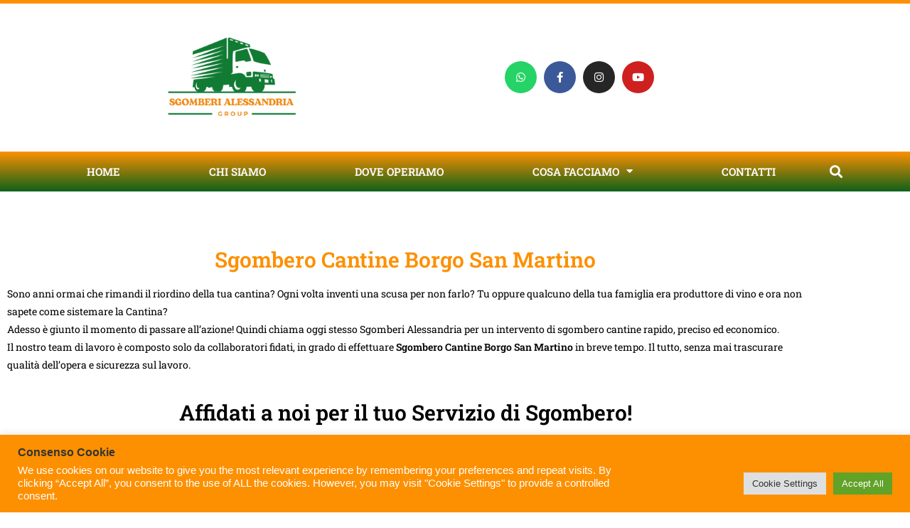

--- FILE ---
content_type: text/html; charset=UTF-8
request_url: https://sgomberi-alessandria.it/sgombero-cantine-borgo-san-martino/
body_size: 23275
content:
<!DOCTYPE html>
<html class="html" lang="it-IT">
<head>
	<meta charset="UTF-8">
	<link rel="profile" href="https://gmpg.org/xfn/11">

	<meta name='robots' content='index, follow, max-image-preview:large, max-snippet:-1, max-video-preview:-1' />
<meta name="viewport" content="width=device-width, initial-scale=1">
	<!-- This site is optimized with the Yoast SEO plugin v26.8 - https://yoast.com/product/yoast-seo-wordpress/ -->
	<title>Sgombero Cantine Borgo San Martino - La Madonnina Group</title>
	<meta name="description" content="Affidati ai professionisti per Sgombero Cantine Borgo San Martino di La Madonnina Group, preventivi gratuiti chiama ora." />
	<link rel="canonical" href="https://sgomberi-alessandria.it/sgombero-cantine-borgo-san-martino/" />
	<meta property="og:locale" content="it_IT" />
	<meta property="og:type" content="article" />
	<meta property="og:title" content="Sgombero Cantine Borgo San Martino - La Madonnina Group" />
	<meta property="og:description" content="Affidati ai professionisti per Sgombero Cantine Borgo San Martino di La Madonnina Group, preventivi gratuiti chiama ora." />
	<meta property="og:url" content="https://sgomberi-alessandria.it/sgombero-cantine-borgo-san-martino/" />
	<meta property="og:site_name" content="Sgomberi Alessandria" />
	<meta property="article:modified_time" content="2022-07-06T16:57:52+00:00" />
	<meta property="og:image" content="https://sgomberi-alessandria.it/wp-content/uploads/2022/04/Svuota-cantine-La-Madonnina-Group-1.png" />
	<meta property="og:image:width" content="1080" />
	<meta property="og:image:height" content="1080" />
	<meta property="og:image:type" content="image/png" />
	<meta name="twitter:card" content="summary_large_image" />
	<meta name="twitter:label1" content="Tempo di lettura stimato" />
	<meta name="twitter:data1" content="3 minuti" />
	<script type="application/ld+json" class="yoast-schema-graph">{"@context":"https://schema.org","@graph":[{"@type":"WebPage","@id":"https://sgomberi-alessandria.it/sgombero-cantine-borgo-san-martino/","url":"https://sgomberi-alessandria.it/sgombero-cantine-borgo-san-martino/","name":"Sgombero Cantine Borgo San Martino - La Madonnina Group","isPartOf":{"@id":"https://sgomberi-alessandria.it/#website"},"primaryImageOfPage":{"@id":"https://sgomberi-alessandria.it/sgombero-cantine-borgo-san-martino/#primaryimage"},"image":{"@id":"https://sgomberi-alessandria.it/sgombero-cantine-borgo-san-martino/#primaryimage"},"thumbnailUrl":"https://sgomberi-alessandria.it/wp-content/uploads/2022/04/Svuota-cantine-La-Madonnina-Group-1-1024x1024.png","datePublished":"2022-04-11T12:38:43+00:00","dateModified":"2022-07-06T16:57:52+00:00","description":"Affidati ai professionisti per Sgombero Cantine Borgo San Martino di La Madonnina Group, preventivi gratuiti chiama ora.","breadcrumb":{"@id":"https://sgomberi-alessandria.it/sgombero-cantine-borgo-san-martino/#breadcrumb"},"inLanguage":"it-IT","potentialAction":[{"@type":"ReadAction","target":["https://sgomberi-alessandria.it/sgombero-cantine-borgo-san-martino/"]}]},{"@type":"ImageObject","inLanguage":"it-IT","@id":"https://sgomberi-alessandria.it/sgombero-cantine-borgo-san-martino/#primaryimage","url":"https://sgomberi-alessandria.it/wp-content/uploads/2022/04/Svuota-cantine-La-Madonnina-Group-1.png","contentUrl":"https://sgomberi-alessandria.it/wp-content/uploads/2022/04/Svuota-cantine-La-Madonnina-Group-1.png","width":1080,"height":1080,"caption":"Svuota cantine - La Madonnina Group"},{"@type":"BreadcrumbList","@id":"https://sgomberi-alessandria.it/sgombero-cantine-borgo-san-martino/#breadcrumb","itemListElement":[{"@type":"ListItem","position":1,"name":"Home","item":"https://sgomberi-alessandria.it/"},{"@type":"ListItem","position":2,"name":"Sgombero Cantine Borgo San Martino"}]},{"@type":"WebSite","@id":"https://sgomberi-alessandria.it/#website","url":"https://sgomberi-alessandria.it/","name":"Sgomberi Alessandria","description":"I professionisti degli Sgomberi","potentialAction":[{"@type":"SearchAction","target":{"@type":"EntryPoint","urlTemplate":"https://sgomberi-alessandria.it/?s={search_term_string}"},"query-input":{"@type":"PropertyValueSpecification","valueRequired":true,"valueName":"search_term_string"}}],"inLanguage":"it-IT"}]}</script>
	<!-- / Yoast SEO plugin. -->


<link rel='dns-prefetch' href='//www.googletagmanager.com' />
<link rel="alternate" type="application/rss+xml" title="Sgomberi Alessandria &raquo; Feed" href="https://sgomberi-alessandria.it/feed/" />
<link rel="alternate" type="application/rss+xml" title="Sgomberi Alessandria &raquo; Feed dei commenti" href="https://sgomberi-alessandria.it/comments/feed/" />
<link rel="alternate" title="oEmbed (JSON)" type="application/json+oembed" href="https://sgomberi-alessandria.it/wp-json/oembed/1.0/embed?url=https%3A%2F%2Fsgomberi-alessandria.it%2Fsgombero-cantine-borgo-san-martino%2F" />
<link rel="alternate" title="oEmbed (XML)" type="text/xml+oembed" href="https://sgomberi-alessandria.it/wp-json/oembed/1.0/embed?url=https%3A%2F%2Fsgomberi-alessandria.it%2Fsgombero-cantine-borgo-san-martino%2F&#038;format=xml" />
<style id='wp-img-auto-sizes-contain-inline-css'>
img:is([sizes=auto i],[sizes^="auto," i]){contain-intrinsic-size:3000px 1500px}
/*# sourceURL=wp-img-auto-sizes-contain-inline-css */
</style>
<style id='wp-emoji-styles-inline-css'>

	img.wp-smiley, img.emoji {
		display: inline !important;
		border: none !important;
		box-shadow: none !important;
		height: 1em !important;
		width: 1em !important;
		margin: 0 0.07em !important;
		vertical-align: -0.1em !important;
		background: none !important;
		padding: 0 !important;
	}
/*# sourceURL=wp-emoji-styles-inline-css */
</style>
<style id='classic-theme-styles-inline-css'>
/*! This file is auto-generated */
.wp-block-button__link{color:#fff;background-color:#32373c;border-radius:9999px;box-shadow:none;text-decoration:none;padding:calc(.667em + 2px) calc(1.333em + 2px);font-size:1.125em}.wp-block-file__button{background:#32373c;color:#fff;text-decoration:none}
/*# sourceURL=/wp-includes/css/classic-themes.min.css */
</style>
<style id='global-styles-inline-css'>
:root{--wp--preset--aspect-ratio--square: 1;--wp--preset--aspect-ratio--4-3: 4/3;--wp--preset--aspect-ratio--3-4: 3/4;--wp--preset--aspect-ratio--3-2: 3/2;--wp--preset--aspect-ratio--2-3: 2/3;--wp--preset--aspect-ratio--16-9: 16/9;--wp--preset--aspect-ratio--9-16: 9/16;--wp--preset--color--black: #000000;--wp--preset--color--cyan-bluish-gray: #abb8c3;--wp--preset--color--white: #ffffff;--wp--preset--color--pale-pink: #f78da7;--wp--preset--color--vivid-red: #cf2e2e;--wp--preset--color--luminous-vivid-orange: #ff6900;--wp--preset--color--luminous-vivid-amber: #fcb900;--wp--preset--color--light-green-cyan: #7bdcb5;--wp--preset--color--vivid-green-cyan: #00d084;--wp--preset--color--pale-cyan-blue: #8ed1fc;--wp--preset--color--vivid-cyan-blue: #0693e3;--wp--preset--color--vivid-purple: #9b51e0;--wp--preset--gradient--vivid-cyan-blue-to-vivid-purple: linear-gradient(135deg,rgb(6,147,227) 0%,rgb(155,81,224) 100%);--wp--preset--gradient--light-green-cyan-to-vivid-green-cyan: linear-gradient(135deg,rgb(122,220,180) 0%,rgb(0,208,130) 100%);--wp--preset--gradient--luminous-vivid-amber-to-luminous-vivid-orange: linear-gradient(135deg,rgb(252,185,0) 0%,rgb(255,105,0) 100%);--wp--preset--gradient--luminous-vivid-orange-to-vivid-red: linear-gradient(135deg,rgb(255,105,0) 0%,rgb(207,46,46) 100%);--wp--preset--gradient--very-light-gray-to-cyan-bluish-gray: linear-gradient(135deg,rgb(238,238,238) 0%,rgb(169,184,195) 100%);--wp--preset--gradient--cool-to-warm-spectrum: linear-gradient(135deg,rgb(74,234,220) 0%,rgb(151,120,209) 20%,rgb(207,42,186) 40%,rgb(238,44,130) 60%,rgb(251,105,98) 80%,rgb(254,248,76) 100%);--wp--preset--gradient--blush-light-purple: linear-gradient(135deg,rgb(255,206,236) 0%,rgb(152,150,240) 100%);--wp--preset--gradient--blush-bordeaux: linear-gradient(135deg,rgb(254,205,165) 0%,rgb(254,45,45) 50%,rgb(107,0,62) 100%);--wp--preset--gradient--luminous-dusk: linear-gradient(135deg,rgb(255,203,112) 0%,rgb(199,81,192) 50%,rgb(65,88,208) 100%);--wp--preset--gradient--pale-ocean: linear-gradient(135deg,rgb(255,245,203) 0%,rgb(182,227,212) 50%,rgb(51,167,181) 100%);--wp--preset--gradient--electric-grass: linear-gradient(135deg,rgb(202,248,128) 0%,rgb(113,206,126) 100%);--wp--preset--gradient--midnight: linear-gradient(135deg,rgb(2,3,129) 0%,rgb(40,116,252) 100%);--wp--preset--font-size--small: 13px;--wp--preset--font-size--medium: 20px;--wp--preset--font-size--large: 36px;--wp--preset--font-size--x-large: 42px;--wp--preset--spacing--20: 0.44rem;--wp--preset--spacing--30: 0.67rem;--wp--preset--spacing--40: 1rem;--wp--preset--spacing--50: 1.5rem;--wp--preset--spacing--60: 2.25rem;--wp--preset--spacing--70: 3.38rem;--wp--preset--spacing--80: 5.06rem;--wp--preset--shadow--natural: 6px 6px 9px rgba(0, 0, 0, 0.2);--wp--preset--shadow--deep: 12px 12px 50px rgba(0, 0, 0, 0.4);--wp--preset--shadow--sharp: 6px 6px 0px rgba(0, 0, 0, 0.2);--wp--preset--shadow--outlined: 6px 6px 0px -3px rgb(255, 255, 255), 6px 6px rgb(0, 0, 0);--wp--preset--shadow--crisp: 6px 6px 0px rgb(0, 0, 0);}:where(.is-layout-flex){gap: 0.5em;}:where(.is-layout-grid){gap: 0.5em;}body .is-layout-flex{display: flex;}.is-layout-flex{flex-wrap: wrap;align-items: center;}.is-layout-flex > :is(*, div){margin: 0;}body .is-layout-grid{display: grid;}.is-layout-grid > :is(*, div){margin: 0;}:where(.wp-block-columns.is-layout-flex){gap: 2em;}:where(.wp-block-columns.is-layout-grid){gap: 2em;}:where(.wp-block-post-template.is-layout-flex){gap: 1.25em;}:where(.wp-block-post-template.is-layout-grid){gap: 1.25em;}.has-black-color{color: var(--wp--preset--color--black) !important;}.has-cyan-bluish-gray-color{color: var(--wp--preset--color--cyan-bluish-gray) !important;}.has-white-color{color: var(--wp--preset--color--white) !important;}.has-pale-pink-color{color: var(--wp--preset--color--pale-pink) !important;}.has-vivid-red-color{color: var(--wp--preset--color--vivid-red) !important;}.has-luminous-vivid-orange-color{color: var(--wp--preset--color--luminous-vivid-orange) !important;}.has-luminous-vivid-amber-color{color: var(--wp--preset--color--luminous-vivid-amber) !important;}.has-light-green-cyan-color{color: var(--wp--preset--color--light-green-cyan) !important;}.has-vivid-green-cyan-color{color: var(--wp--preset--color--vivid-green-cyan) !important;}.has-pale-cyan-blue-color{color: var(--wp--preset--color--pale-cyan-blue) !important;}.has-vivid-cyan-blue-color{color: var(--wp--preset--color--vivid-cyan-blue) !important;}.has-vivid-purple-color{color: var(--wp--preset--color--vivid-purple) !important;}.has-black-background-color{background-color: var(--wp--preset--color--black) !important;}.has-cyan-bluish-gray-background-color{background-color: var(--wp--preset--color--cyan-bluish-gray) !important;}.has-white-background-color{background-color: var(--wp--preset--color--white) !important;}.has-pale-pink-background-color{background-color: var(--wp--preset--color--pale-pink) !important;}.has-vivid-red-background-color{background-color: var(--wp--preset--color--vivid-red) !important;}.has-luminous-vivid-orange-background-color{background-color: var(--wp--preset--color--luminous-vivid-orange) !important;}.has-luminous-vivid-amber-background-color{background-color: var(--wp--preset--color--luminous-vivid-amber) !important;}.has-light-green-cyan-background-color{background-color: var(--wp--preset--color--light-green-cyan) !important;}.has-vivid-green-cyan-background-color{background-color: var(--wp--preset--color--vivid-green-cyan) !important;}.has-pale-cyan-blue-background-color{background-color: var(--wp--preset--color--pale-cyan-blue) !important;}.has-vivid-cyan-blue-background-color{background-color: var(--wp--preset--color--vivid-cyan-blue) !important;}.has-vivid-purple-background-color{background-color: var(--wp--preset--color--vivid-purple) !important;}.has-black-border-color{border-color: var(--wp--preset--color--black) !important;}.has-cyan-bluish-gray-border-color{border-color: var(--wp--preset--color--cyan-bluish-gray) !important;}.has-white-border-color{border-color: var(--wp--preset--color--white) !important;}.has-pale-pink-border-color{border-color: var(--wp--preset--color--pale-pink) !important;}.has-vivid-red-border-color{border-color: var(--wp--preset--color--vivid-red) !important;}.has-luminous-vivid-orange-border-color{border-color: var(--wp--preset--color--luminous-vivid-orange) !important;}.has-luminous-vivid-amber-border-color{border-color: var(--wp--preset--color--luminous-vivid-amber) !important;}.has-light-green-cyan-border-color{border-color: var(--wp--preset--color--light-green-cyan) !important;}.has-vivid-green-cyan-border-color{border-color: var(--wp--preset--color--vivid-green-cyan) !important;}.has-pale-cyan-blue-border-color{border-color: var(--wp--preset--color--pale-cyan-blue) !important;}.has-vivid-cyan-blue-border-color{border-color: var(--wp--preset--color--vivid-cyan-blue) !important;}.has-vivid-purple-border-color{border-color: var(--wp--preset--color--vivid-purple) !important;}.has-vivid-cyan-blue-to-vivid-purple-gradient-background{background: var(--wp--preset--gradient--vivid-cyan-blue-to-vivid-purple) !important;}.has-light-green-cyan-to-vivid-green-cyan-gradient-background{background: var(--wp--preset--gradient--light-green-cyan-to-vivid-green-cyan) !important;}.has-luminous-vivid-amber-to-luminous-vivid-orange-gradient-background{background: var(--wp--preset--gradient--luminous-vivid-amber-to-luminous-vivid-orange) !important;}.has-luminous-vivid-orange-to-vivid-red-gradient-background{background: var(--wp--preset--gradient--luminous-vivid-orange-to-vivid-red) !important;}.has-very-light-gray-to-cyan-bluish-gray-gradient-background{background: var(--wp--preset--gradient--very-light-gray-to-cyan-bluish-gray) !important;}.has-cool-to-warm-spectrum-gradient-background{background: var(--wp--preset--gradient--cool-to-warm-spectrum) !important;}.has-blush-light-purple-gradient-background{background: var(--wp--preset--gradient--blush-light-purple) !important;}.has-blush-bordeaux-gradient-background{background: var(--wp--preset--gradient--blush-bordeaux) !important;}.has-luminous-dusk-gradient-background{background: var(--wp--preset--gradient--luminous-dusk) !important;}.has-pale-ocean-gradient-background{background: var(--wp--preset--gradient--pale-ocean) !important;}.has-electric-grass-gradient-background{background: var(--wp--preset--gradient--electric-grass) !important;}.has-midnight-gradient-background{background: var(--wp--preset--gradient--midnight) !important;}.has-small-font-size{font-size: var(--wp--preset--font-size--small) !important;}.has-medium-font-size{font-size: var(--wp--preset--font-size--medium) !important;}.has-large-font-size{font-size: var(--wp--preset--font-size--large) !important;}.has-x-large-font-size{font-size: var(--wp--preset--font-size--x-large) !important;}
:where(.wp-block-post-template.is-layout-flex){gap: 1.25em;}:where(.wp-block-post-template.is-layout-grid){gap: 1.25em;}
:where(.wp-block-term-template.is-layout-flex){gap: 1.25em;}:where(.wp-block-term-template.is-layout-grid){gap: 1.25em;}
:where(.wp-block-columns.is-layout-flex){gap: 2em;}:where(.wp-block-columns.is-layout-grid){gap: 2em;}
:root :where(.wp-block-pullquote){font-size: 1.5em;line-height: 1.6;}
/*# sourceURL=global-styles-inline-css */
</style>
<link rel='stylesheet' id='cookie-law-info-css' href='https://sgomberi-alessandria.it/wp-content/plugins/cookie-law-info/legacy/public/css/cookie-law-info-public.css?ver=3.3.9.1' media='all' />
<link rel='stylesheet' id='cookie-law-info-gdpr-css' href='https://sgomberi-alessandria.it/wp-content/plugins/cookie-law-info/legacy/public/css/cookie-law-info-gdpr.css?ver=3.3.9.1' media='all' />
<link rel='stylesheet' id='font-awesome-css' href='https://sgomberi-alessandria.it/wp-content/themes/oceanwp/assets/fonts/fontawesome/css/all.min.css?ver=6.7.2' media='all' />
<link rel='stylesheet' id='simple-line-icons-css' href='https://sgomberi-alessandria.it/wp-content/themes/oceanwp/assets/css/third/simple-line-icons.min.css?ver=2.4.0' media='all' />
<link rel='stylesheet' id='oceanwp-style-css' href='https://sgomberi-alessandria.it/wp-content/themes/oceanwp/assets/css/style.min.css?ver=4.1.4' media='all' />
<link rel='stylesheet' id='elementor-frontend-css' href='https://sgomberi-alessandria.it/wp-content/plugins/elementor/assets/css/frontend.min.css?ver=3.34.3' media='all' />
<link rel='stylesheet' id='widget-image-css' href='https://sgomberi-alessandria.it/wp-content/plugins/elementor/assets/css/widget-image.min.css?ver=3.34.3' media='all' />
<link rel='stylesheet' id='e-animation-pulse-shrink-css' href='https://sgomberi-alessandria.it/wp-content/plugins/elementor/assets/lib/animations/styles/e-animation-pulse-shrink.min.css?ver=3.34.3' media='all' />
<link rel='stylesheet' id='widget-social-icons-css' href='https://sgomberi-alessandria.it/wp-content/plugins/elementor/assets/css/widget-social-icons.min.css?ver=3.34.3' media='all' />
<link rel='stylesheet' id='e-apple-webkit-css' href='https://sgomberi-alessandria.it/wp-content/plugins/elementor/assets/css/conditionals/apple-webkit.min.css?ver=3.34.3' media='all' />
<link rel='stylesheet' id='widget-nav-menu-css' href='https://sgomberi-alessandria.it/wp-content/plugins/elementor-pro/assets/css/widget-nav-menu.min.css?ver=3.34.3' media='all' />
<link rel='stylesheet' id='widget-search-form-css' href='https://sgomberi-alessandria.it/wp-content/plugins/elementor-pro/assets/css/widget-search-form.min.css?ver=3.34.3' media='all' />
<link rel='stylesheet' id='elementor-icons-shared-0-css' href='https://sgomberi-alessandria.it/wp-content/plugins/elementor/assets/lib/font-awesome/css/fontawesome.min.css?ver=5.15.3' media='all' />
<link rel='stylesheet' id='elementor-icons-fa-solid-css' href='https://sgomberi-alessandria.it/wp-content/plugins/elementor/assets/lib/font-awesome/css/solid.min.css?ver=5.15.3' media='all' />
<link rel='stylesheet' id='widget-heading-css' href='https://sgomberi-alessandria.it/wp-content/plugins/elementor/assets/css/widget-heading.min.css?ver=3.34.3' media='all' />
<link rel='stylesheet' id='widget-icon-box-css' href='https://sgomberi-alessandria.it/wp-content/plugins/elementor/assets/css/widget-icon-box.min.css?ver=3.34.3' media='all' />
<link rel='stylesheet' id='e-sticky-css' href='https://sgomberi-alessandria.it/wp-content/plugins/elementor-pro/assets/css/modules/sticky.min.css?ver=3.34.3' media='all' />
<link rel='stylesheet' id='widget-spacer-css' href='https://sgomberi-alessandria.it/wp-content/plugins/elementor/assets/css/widget-spacer.min.css?ver=3.34.3' media='all' />
<link rel='stylesheet' id='widget-icon-list-css' href='https://sgomberi-alessandria.it/wp-content/plugins/elementor/assets/css/widget-icon-list.min.css?ver=3.34.3' media='all' />
<link rel='stylesheet' id='elementor-icons-css' href='https://sgomberi-alessandria.it/wp-content/plugins/elementor/assets/lib/eicons/css/elementor-icons.min.css?ver=5.46.0' media='all' />
<link rel='stylesheet' id='elementor-post-6-css' href='https://sgomberi-alessandria.it/wp-content/uploads/elementor/css/post-6.css?ver=1769607519' media='all' />
<link rel='stylesheet' id='widget-menu-anchor-css' href='https://sgomberi-alessandria.it/wp-content/plugins/elementor/assets/css/widget-menu-anchor.min.css?ver=3.34.3' media='all' />
<link rel='stylesheet' id='e-animation-pulse-css' href='https://sgomberi-alessandria.it/wp-content/plugins/elementor/assets/lib/animations/styles/e-animation-pulse.min.css?ver=3.34.3' media='all' />
<link rel='stylesheet' id='widget-form-css' href='https://sgomberi-alessandria.it/wp-content/plugins/elementor-pro/assets/css/widget-form.min.css?ver=3.34.3' media='all' />
<link rel='stylesheet' id='elementor-post-616-css' href='https://sgomberi-alessandria.it/wp-content/uploads/elementor/css/post-616.css?ver=1769637714' media='all' />
<link rel='stylesheet' id='elementor-post-27-css' href='https://sgomberi-alessandria.it/wp-content/uploads/elementor/css/post-27.css?ver=1769607519' media='all' />
<link rel='stylesheet' id='elementor-post-130-css' href='https://sgomberi-alessandria.it/wp-content/uploads/elementor/css/post-130.css?ver=1769607519' media='all' />
<link rel='stylesheet' id='elementor-gf-local-robotoslab-css' href='https://sgomberi-alessandria.it/wp-content/uploads/elementor/google-fonts/css/robotoslab.css?ver=1742221069' media='all' />
<link rel='stylesheet' id='elementor-gf-local-roboto-css' href='https://sgomberi-alessandria.it/wp-content/uploads/elementor/google-fonts/css/roboto.css?ver=1742221076' media='all' />
<link rel='stylesheet' id='elementor-icons-fa-brands-css' href='https://sgomberi-alessandria.it/wp-content/plugins/elementor/assets/lib/font-awesome/css/brands.min.css?ver=5.15.3' media='all' />
<link rel='stylesheet' id='elementor-icons-fa-regular-css' href='https://sgomberi-alessandria.it/wp-content/plugins/elementor/assets/lib/font-awesome/css/regular.min.css?ver=5.15.3' media='all' />
<script src="https://sgomberi-alessandria.it/wp-includes/js/jquery/jquery.min.js?ver=3.7.1" id="jquery-core-js"></script>
<script src="https://sgomberi-alessandria.it/wp-includes/js/jquery/jquery-migrate.min.js?ver=3.4.1" id="jquery-migrate-js"></script>
<script id="cookie-law-info-js-extra">
var Cli_Data = {"nn_cookie_ids":[],"cookielist":[],"non_necessary_cookies":[],"ccpaEnabled":"","ccpaRegionBased":"","ccpaBarEnabled":"","strictlyEnabled":["necessary","obligatoire"],"ccpaType":"gdpr","js_blocking":"1","custom_integration":"","triggerDomRefresh":"","secure_cookies":""};
var cli_cookiebar_settings = {"animate_speed_hide":"500","animate_speed_show":"500","background":"#fd9001","border":"#b1a6a6c2","border_on":"","button_1_button_colour":"#61a229","button_1_button_hover":"#4e8221","button_1_link_colour":"#fff","button_1_as_button":"1","button_1_new_win":"","button_2_button_colour":"#333","button_2_button_hover":"#292929","button_2_link_colour":"#444","button_2_as_button":"","button_2_hidebar":"","button_3_button_colour":"#dedfe0","button_3_button_hover":"#b2b2b3","button_3_link_colour":"#333333","button_3_as_button":"1","button_3_new_win":"","button_4_button_colour":"#dedfe0","button_4_button_hover":"#b2b2b3","button_4_link_colour":"#333333","button_4_as_button":"1","button_7_button_colour":"#61a229","button_7_button_hover":"#4e8221","button_7_link_colour":"#fff","button_7_as_button":"1","button_7_new_win":"","font_family":"inherit","header_fix":"","notify_animate_hide":"1","notify_animate_show":"","notify_div_id":"#cookie-law-info-bar","notify_position_horizontal":"right","notify_position_vertical":"bottom","scroll_close":"","scroll_close_reload":"","accept_close_reload":"","reject_close_reload":"","showagain_tab":"","showagain_background":"#fff","showagain_border":"#000","showagain_div_id":"#cookie-law-info-again","showagain_x_position":"100px","text":"#ffffff","show_once_yn":"","show_once":"10000","logging_on":"","as_popup":"","popup_overlay":"1","bar_heading_text":"Consenso Cookie","cookie_bar_as":"banner","popup_showagain_position":"bottom-right","widget_position":"left"};
var log_object = {"ajax_url":"https://sgomberi-alessandria.it/wp-admin/admin-ajax.php"};
//# sourceURL=cookie-law-info-js-extra
</script>
<script src="https://sgomberi-alessandria.it/wp-content/plugins/cookie-law-info/legacy/public/js/cookie-law-info-public.js?ver=3.3.9.1" id="cookie-law-info-js"></script>

<!-- Snippet del tag Google (gtag.js) aggiunto da Site Kit -->
<!-- Snippet Google Analytics aggiunto da Site Kit -->
<script src="https://www.googletagmanager.com/gtag/js?id=GT-5DDBR8X" id="google_gtagjs-js" async></script>
<script id="google_gtagjs-js-after">
window.dataLayer = window.dataLayer || [];function gtag(){dataLayer.push(arguments);}
gtag("set","linker",{"domains":["sgomberi-alessandria.it"]});
gtag("js", new Date());
gtag("set", "developer_id.dZTNiMT", true);
gtag("config", "GT-5DDBR8X");
//# sourceURL=google_gtagjs-js-after
</script>
<link rel="https://api.w.org/" href="https://sgomberi-alessandria.it/wp-json/" /><link rel="alternate" title="JSON" type="application/json" href="https://sgomberi-alessandria.it/wp-json/wp/v2/pages/616" /><link rel="EditURI" type="application/rsd+xml" title="RSD" href="https://sgomberi-alessandria.it/xmlrpc.php?rsd" />
<meta name="generator" content="WordPress 6.9" />
<link rel='shortlink' href='https://sgomberi-alessandria.it/?p=616' />
<meta name="generator" content="Site Kit by Google 1.171.0" /><link rel="apple-touch-icon" sizes="180x180" href="/wp-content/uploads/fbrfg/apple-touch-icon.png">
<link rel="icon" type="image/png" sizes="32x32" href="/wp-content/uploads/fbrfg/favicon-32x32.png">
<link rel="icon" type="image/png" sizes="16x16" href="/wp-content/uploads/fbrfg/favicon-16x16.png">
<link rel="manifest" href="/wp-content/uploads/fbrfg/site.webmanifest">
<link rel="mask-icon" href="/wp-content/uploads/fbrfg/safari-pinned-tab.svg" color="#5bbad5">
<link rel="shortcut icon" href="/wp-content/uploads/fbrfg/favicon.ico">
<meta name="msapplication-TileColor" content="#da532c">
<meta name="msapplication-config" content="/wp-content/uploads/fbrfg/browserconfig.xml">
<meta name="theme-color" content="#ffffff"><meta name="generator" content="Elementor 3.34.3; features: additional_custom_breakpoints; settings: css_print_method-external, google_font-enabled, font_display-auto">
			<style>
				.e-con.e-parent:nth-of-type(n+4):not(.e-lazyloaded):not(.e-no-lazyload),
				.e-con.e-parent:nth-of-type(n+4):not(.e-lazyloaded):not(.e-no-lazyload) * {
					background-image: none !important;
				}
				@media screen and (max-height: 1024px) {
					.e-con.e-parent:nth-of-type(n+3):not(.e-lazyloaded):not(.e-no-lazyload),
					.e-con.e-parent:nth-of-type(n+3):not(.e-lazyloaded):not(.e-no-lazyload) * {
						background-image: none !important;
					}
				}
				@media screen and (max-height: 640px) {
					.e-con.e-parent:nth-of-type(n+2):not(.e-lazyloaded):not(.e-no-lazyload),
					.e-con.e-parent:nth-of-type(n+2):not(.e-lazyloaded):not(.e-no-lazyload) * {
						background-image: none !important;
					}
				}
			</style>
			<link rel="alternate" type="application/rss+xml" title="RSS" href="https://sgomberi-alessandria.it/rsslatest.xml" /><!-- OceanWP CSS -->
<style type="text/css">
/* Colors */a:hover{color:#fd9001}a:hover .owp-icon use{stroke:#fd9001}body .theme-button,body input[type="submit"],body button[type="submit"],body button,body .button,body div.wpforms-container-full .wpforms-form input[type=submit],body div.wpforms-container-full .wpforms-form button[type=submit],body div.wpforms-container-full .wpforms-form .wpforms-page-button,.woocommerce-cart .wp-element-button,.woocommerce-checkout .wp-element-button,.wp-block-button__link{border-color:#ffffff}body .theme-button:hover,body input[type="submit"]:hover,body button[type="submit"]:hover,body button:hover,body .button:hover,body div.wpforms-container-full .wpforms-form input[type=submit]:hover,body div.wpforms-container-full .wpforms-form input[type=submit]:active,body div.wpforms-container-full .wpforms-form button[type=submit]:hover,body div.wpforms-container-full .wpforms-form button[type=submit]:active,body div.wpforms-container-full .wpforms-form .wpforms-page-button:hover,body div.wpforms-container-full .wpforms-form .wpforms-page-button:active,.woocommerce-cart .wp-element-button:hover,.woocommerce-checkout .wp-element-button:hover,.wp-block-button__link:hover{border-color:#ffffff}/* OceanWP Style Settings CSS */.theme-button,input[type="submit"],button[type="submit"],button,.button,body div.wpforms-container-full .wpforms-form input[type=submit],body div.wpforms-container-full .wpforms-form button[type=submit],body div.wpforms-container-full .wpforms-form .wpforms-page-button{border-style:solid}.theme-button,input[type="submit"],button[type="submit"],button,.button,body div.wpforms-container-full .wpforms-form input[type=submit],body div.wpforms-container-full .wpforms-form button[type=submit],body div.wpforms-container-full .wpforms-form .wpforms-page-button{border-width:1px}form input[type="text"],form input[type="password"],form input[type="email"],form input[type="url"],form input[type="date"],form input[type="month"],form input[type="time"],form input[type="datetime"],form input[type="datetime-local"],form input[type="week"],form input[type="number"],form input[type="search"],form input[type="tel"],form input[type="color"],form select,form textarea,.woocommerce .woocommerce-checkout .select2-container--default .select2-selection--single{border-style:solid}body div.wpforms-container-full .wpforms-form input[type=date],body div.wpforms-container-full .wpforms-form input[type=datetime],body div.wpforms-container-full .wpforms-form input[type=datetime-local],body div.wpforms-container-full .wpforms-form input[type=email],body div.wpforms-container-full .wpforms-form input[type=month],body div.wpforms-container-full .wpforms-form input[type=number],body div.wpforms-container-full .wpforms-form input[type=password],body div.wpforms-container-full .wpforms-form input[type=range],body div.wpforms-container-full .wpforms-form input[type=search],body div.wpforms-container-full .wpforms-form input[type=tel],body div.wpforms-container-full .wpforms-form input[type=text],body div.wpforms-container-full .wpforms-form input[type=time],body div.wpforms-container-full .wpforms-form input[type=url],body div.wpforms-container-full .wpforms-form input[type=week],body div.wpforms-container-full .wpforms-form select,body div.wpforms-container-full .wpforms-form textarea{border-style:solid}form input[type="text"],form input[type="password"],form input[type="email"],form input[type="url"],form input[type="date"],form input[type="month"],form input[type="time"],form input[type="datetime"],form input[type="datetime-local"],form input[type="week"],form input[type="number"],form input[type="search"],form input[type="tel"],form input[type="color"],form select,form textarea{border-radius:3px}body div.wpforms-container-full .wpforms-form input[type=date],body div.wpforms-container-full .wpforms-form input[type=datetime],body div.wpforms-container-full .wpforms-form input[type=datetime-local],body div.wpforms-container-full .wpforms-form input[type=email],body div.wpforms-container-full .wpforms-form input[type=month],body div.wpforms-container-full .wpforms-form input[type=number],body div.wpforms-container-full .wpforms-form input[type=password],body div.wpforms-container-full .wpforms-form input[type=range],body div.wpforms-container-full .wpforms-form input[type=search],body div.wpforms-container-full .wpforms-form input[type=tel],body div.wpforms-container-full .wpforms-form input[type=text],body div.wpforms-container-full .wpforms-form input[type=time],body div.wpforms-container-full .wpforms-form input[type=url],body div.wpforms-container-full .wpforms-form input[type=week],body div.wpforms-container-full .wpforms-form select,body div.wpforms-container-full .wpforms-form textarea{border-radius:3px}/* Header */#site-header.has-header-media .overlay-header-media{background-color:rgba(0,0,0,0.5)}/* Blog CSS */.ocean-single-post-header ul.meta-item li a:hover{color:#333333}/* Typography */body{font-size:14px;line-height:1.8}h1,h2,h3,h4,h5,h6,.theme-heading,.widget-title,.oceanwp-widget-recent-posts-title,.comment-reply-title,.entry-title,.sidebar-box .widget-title{line-height:1.4}h1{font-size:23px;line-height:1.4}h2{font-size:20px;line-height:1.4}h3{font-size:18px;line-height:1.4}h4{font-size:17px;line-height:1.4}h5{font-size:14px;line-height:1.4}h6{font-size:15px;line-height:1.4}.page-header .page-header-title,.page-header.background-image-page-header .page-header-title{font-size:32px;line-height:1.4}.page-header .page-subheading{font-size:15px;line-height:1.8}.site-breadcrumbs,.site-breadcrumbs a{font-size:13px;line-height:1.4}#top-bar-content,#top-bar-social-alt{font-size:12px;line-height:1.8}#site-logo a.site-logo-text{font-size:24px;line-height:1.8}.dropdown-menu ul li a.menu-link,#site-header.full_screen-header .fs-dropdown-menu ul.sub-menu li a{font-size:12px;line-height:1.2;letter-spacing:.6px}.sidr-class-dropdown-menu li a,a.sidr-class-toggle-sidr-close,#mobile-dropdown ul li a,body #mobile-fullscreen ul li a{font-size:15px;line-height:1.8}.blog-entry.post .blog-entry-header .entry-title a{font-size:24px;line-height:1.4}.ocean-single-post-header .single-post-title{font-size:34px;line-height:1.4;letter-spacing:.6px}.ocean-single-post-header ul.meta-item li,.ocean-single-post-header ul.meta-item li a{font-size:13px;line-height:1.4;letter-spacing:.6px}.ocean-single-post-header .post-author-name,.ocean-single-post-header .post-author-name a{font-size:14px;line-height:1.4;letter-spacing:.6px}.ocean-single-post-header .post-author-description{font-size:12px;line-height:1.4;letter-spacing:.6px}.single-post .entry-title{line-height:1.4;letter-spacing:.6px}.single-post ul.meta li,.single-post ul.meta li a{font-size:14px;line-height:1.4;letter-spacing:.6px}.sidebar-box .widget-title,.sidebar-box.widget_block .wp-block-heading{font-size:13px;line-height:1;letter-spacing:1px}#footer-widgets .footer-box .widget-title{font-size:13px;line-height:1;letter-spacing:1px}#footer-bottom #copyright{font-size:12px;line-height:1}#footer-bottom #footer-bottom-menu{font-size:12px;line-height:1}.woocommerce-store-notice.demo_store{line-height:2;letter-spacing:1.5px}.demo_store .woocommerce-store-notice__dismiss-link{line-height:2;letter-spacing:1.5px}.woocommerce ul.products li.product li.title h2,.woocommerce ul.products li.product li.title a{font-size:14px;line-height:1.5}.woocommerce ul.products li.product li.category,.woocommerce ul.products li.product li.category a{font-size:12px;line-height:1}.woocommerce ul.products li.product .price{font-size:18px;line-height:1}.woocommerce ul.products li.product .button,.woocommerce ul.products li.product .product-inner .added_to_cart{font-size:12px;line-height:1.5;letter-spacing:1px}.woocommerce ul.products li.owp-woo-cond-notice span,.woocommerce ul.products li.owp-woo-cond-notice a{font-size:16px;line-height:1;letter-spacing:1px;font-weight:600;text-transform:capitalize}.woocommerce div.product .product_title{font-size:24px;line-height:1.4;letter-spacing:.6px}.woocommerce div.product p.price{font-size:36px;line-height:1}.woocommerce .owp-btn-normal .summary form button.button,.woocommerce .owp-btn-big .summary form button.button,.woocommerce .owp-btn-very-big .summary form button.button{font-size:12px;line-height:1.5;letter-spacing:1px;text-transform:uppercase}.woocommerce div.owp-woo-single-cond-notice span,.woocommerce div.owp-woo-single-cond-notice a{font-size:18px;line-height:2;letter-spacing:1.5px;font-weight:600;text-transform:capitalize}
</style></head>

<body class="wp-singular page-template page-template-elementor_header_footer page page-id-616 wp-embed-responsive wp-theme-oceanwp oceanwp-theme dropdown-mobile default-breakpoint content-full-width content-max-width page-header-disabled has-breadcrumbs elementor-default elementor-template-full-width elementor-kit-6 elementor-page elementor-page-616" itemscope="itemscope" itemtype="https://schema.org/WebPage">

	
	
	<div id="outer-wrap" class="site clr">

		<a class="skip-link screen-reader-text" href="#main">Salta al contenuto</a>

		
		<div id="wrap" class="clr">

			
			
<header id="site-header" class="clr" data-height="74" itemscope="itemscope" itemtype="https://schema.org/WPHeader" role="banner">

			<header data-elementor-type="header" data-elementor-id="27" class="elementor elementor-27 elementor-location-header" data-elementor-post-type="elementor_library">
					<header class="elementor-section elementor-top-section elementor-element elementor-element-3b4399bf elementor-section-content-middle elementor-section-boxed elementor-section-height-default elementor-section-height-default" data-id="3b4399bf" data-element_type="section" data-settings="{&quot;background_background&quot;:&quot;classic&quot;}">
						<div class="elementor-container elementor-column-gap-default">
					<div class="elementor-column elementor-col-25 elementor-top-column elementor-element elementor-element-601081fb" data-id="601081fb" data-element_type="column">
			<div class="elementor-widget-wrap">
							</div>
		</div>
				<div class="elementor-column elementor-col-25 elementor-top-column elementor-element elementor-element-62037c42" data-id="62037c42" data-element_type="column">
			<div class="elementor-widget-wrap elementor-element-populated">
						<div class="elementor-element elementor-element-6b55c486 elementor-widget elementor-widget-image" data-id="6b55c486" data-element_type="widget" data-widget_type="image.default">
				<div class="elementor-widget-container">
																<a href="https://sgomberi-alessandria.it/">
							<img fetchpriority="high" width="500" height="500" src="https://sgomberi-alessandria.it/wp-content/uploads/2022/04/sgomberi-alessandria.png" class="attachment-large size-large wp-image-2044" alt="" srcset="https://sgomberi-alessandria.it/wp-content/uploads/2022/04/sgomberi-alessandria.png 500w, https://sgomberi-alessandria.it/wp-content/uploads/2022/04/sgomberi-alessandria-300x300.png 300w, https://sgomberi-alessandria.it/wp-content/uploads/2022/04/sgomberi-alessandria-150x150.png 150w" sizes="(max-width: 500px) 100vw, 500px" />								</a>
															</div>
				</div>
					</div>
		</div>
				<div class="elementor-column elementor-col-25 elementor-top-column elementor-element elementor-element-21dc8638" data-id="21dc8638" data-element_type="column">
			<div class="elementor-widget-wrap elementor-element-populated">
						<div class="elementor-element elementor-element-512f696d elementor-shape-circle elementor-grid-0 e-grid-align-center elementor-widget elementor-widget-social-icons" data-id="512f696d" data-element_type="widget" data-widget_type="social-icons.default">
				<div class="elementor-widget-container">
							<div class="elementor-social-icons-wrapper elementor-grid" role="list">
							<span class="elementor-grid-item" role="listitem">
					<a class="elementor-icon elementor-social-icon elementor-social-icon-whatsapp elementor-animation-pulse-shrink elementor-repeater-item-c7c7d1e" href="https://wa.me/393388025734/?text=Salve%20vorrei%20maggiori%20informazioni%20su:" target="_blank">
						<span class="elementor-screen-only">Whatsapp</span>
						<i aria-hidden="true" class="fab fa-whatsapp"></i>					</a>
				</span>
							<span class="elementor-grid-item" role="listitem">
					<a class="elementor-icon elementor-social-icon elementor-social-icon-facebook-f elementor-animation-pulse-shrink elementor-repeater-item-5b1b321" href="https://www.facebook.com/LaMadonninaSas" target="_blank">
						<span class="elementor-screen-only">Facebook-f</span>
						<i aria-hidden="true" class="fab fa-facebook-f"></i>					</a>
				</span>
							<span class="elementor-grid-item" role="listitem">
					<a class="elementor-icon elementor-social-icon elementor-social-icon-instagram elementor-animation-pulse-shrink elementor-repeater-item-b98b35e" href="https://www.instagram.com/lamadonninagroup/" target="_blank">
						<span class="elementor-screen-only">Instagram</span>
						<i aria-hidden="true" class="fab fa-instagram"></i>					</a>
				</span>
							<span class="elementor-grid-item" role="listitem">
					<a class="elementor-icon elementor-social-icon elementor-social-icon-youtube elementor-animation-pulse-shrink elementor-repeater-item-d064346" href="https://www.youtube.com/watch?v=XD1wnSfQ554" target="_blank">
						<span class="elementor-screen-only">Youtube</span>
						<i aria-hidden="true" class="fab fa-youtube"></i>					</a>
				</span>
					</div>
						</div>
				</div>
					</div>
		</div>
				<div class="elementor-column elementor-col-25 elementor-top-column elementor-element elementor-element-13703482" data-id="13703482" data-element_type="column">
			<div class="elementor-widget-wrap">
							</div>
		</div>
					</div>
		</header>
				<nav class="elementor-section elementor-top-section elementor-element elementor-element-27786e74 elementor-section-boxed elementor-section-height-default elementor-section-height-default" data-id="27786e74" data-element_type="section" data-settings="{&quot;background_background&quot;:&quot;gradient&quot;}">
						<div class="elementor-container elementor-column-gap-no">
					<div class="elementor-column elementor-col-50 elementor-top-column elementor-element elementor-element-728aa515" data-id="728aa515" data-element_type="column">
			<div class="elementor-widget-wrap elementor-element-populated">
						<div class="elementor-element elementor-element-7263b9ae elementor-nav-menu__align-justify elementor-nav-menu--dropdown-mobile elementor-nav-menu--stretch elementor-nav-menu__text-align-aside elementor-nav-menu--toggle elementor-nav-menu--burger elementor-widget elementor-widget-nav-menu" data-id="7263b9ae" data-element_type="widget" data-settings="{&quot;full_width&quot;:&quot;stretch&quot;,&quot;layout&quot;:&quot;horizontal&quot;,&quot;submenu_icon&quot;:{&quot;value&quot;:&quot;&lt;i class=\&quot;fas fa-caret-down\&quot; aria-hidden=\&quot;true\&quot;&gt;&lt;\/i&gt;&quot;,&quot;library&quot;:&quot;fa-solid&quot;},&quot;toggle&quot;:&quot;burger&quot;}" data-widget_type="nav-menu.default">
				<div class="elementor-widget-container">
								<nav aria-label="Menu" class="elementor-nav-menu--main elementor-nav-menu__container elementor-nav-menu--layout-horizontal e--pointer-background e--animation-sweep-down">
				<ul id="menu-1-7263b9ae" class="elementor-nav-menu"><li class="menu-item menu-item-type-post_type menu-item-object-page menu-item-home menu-item-191"><a href="https://sgomberi-alessandria.it/" class="elementor-item">Home</a></li>
<li class="menu-item menu-item-type-post_type menu-item-object-page menu-item-192"><a href="https://sgomberi-alessandria.it/la-madonnina-group/" class="elementor-item">Chi siamo</a></li>
<li class="menu-item menu-item-type-post_type menu-item-object-page menu-item-194"><a href="https://sgomberi-alessandria.it/dove-operiamo/" class="elementor-item">Dove Operiamo</a></li>
<li class="menu-item menu-item-type-custom menu-item-object-custom menu-item-has-children menu-item-198"><a href="#" class="elementor-item elementor-item-anchor">Cosa Facciamo</a>
<ul class="sub-menu elementor-nav-menu--dropdown">
	<li class="menu-item menu-item-type-post_type menu-item-object-page menu-item-195"><a href="https://sgomberi-alessandria.it/sgombero-appartamenti/" class="elementor-sub-item">Sgombero Appartamenti</a></li>
	<li class="menu-item menu-item-type-post_type menu-item-object-page menu-item-196"><a href="https://sgomberi-alessandria.it/sgombero-cantine/" class="elementor-sub-item">Sgombero Cantine</a></li>
	<li class="menu-item menu-item-type-post_type menu-item-object-page menu-item-197"><a href="https://sgomberi-alessandria.it/sgombero-casa/" class="elementor-sub-item">Sgombero Casa</a></li>
	<li class="menu-item menu-item-type-post_type menu-item-object-page menu-item-204"><a href="https://sgomberi-alessandria.it/sgombero-magazzini/" class="elementor-sub-item">Sgombero Magazzini</a></li>
</ul>
</li>
<li class="menu-item menu-item-type-post_type menu-item-object-page menu-item-193"><a href="https://sgomberi-alessandria.it/contatti/" class="elementor-item">Contatti</a></li>
</ul>			</nav>
					<div class="elementor-menu-toggle" role="button" tabindex="0" aria-label="Menu di commutazione" aria-expanded="false">
			<i aria-hidden="true" role="presentation" class="elementor-menu-toggle__icon--open eicon-menu-bar"></i><i aria-hidden="true" role="presentation" class="elementor-menu-toggle__icon--close eicon-close"></i>		</div>
					<nav class="elementor-nav-menu--dropdown elementor-nav-menu__container" aria-hidden="true">
				<ul id="menu-2-7263b9ae" class="elementor-nav-menu"><li class="menu-item menu-item-type-post_type menu-item-object-page menu-item-home menu-item-191"><a href="https://sgomberi-alessandria.it/" class="elementor-item" tabindex="-1">Home</a></li>
<li class="menu-item menu-item-type-post_type menu-item-object-page menu-item-192"><a href="https://sgomberi-alessandria.it/la-madonnina-group/" class="elementor-item" tabindex="-1">Chi siamo</a></li>
<li class="menu-item menu-item-type-post_type menu-item-object-page menu-item-194"><a href="https://sgomberi-alessandria.it/dove-operiamo/" class="elementor-item" tabindex="-1">Dove Operiamo</a></li>
<li class="menu-item menu-item-type-custom menu-item-object-custom menu-item-has-children menu-item-198"><a href="#" class="elementor-item elementor-item-anchor" tabindex="-1">Cosa Facciamo</a>
<ul class="sub-menu elementor-nav-menu--dropdown">
	<li class="menu-item menu-item-type-post_type menu-item-object-page menu-item-195"><a href="https://sgomberi-alessandria.it/sgombero-appartamenti/" class="elementor-sub-item" tabindex="-1">Sgombero Appartamenti</a></li>
	<li class="menu-item menu-item-type-post_type menu-item-object-page menu-item-196"><a href="https://sgomberi-alessandria.it/sgombero-cantine/" class="elementor-sub-item" tabindex="-1">Sgombero Cantine</a></li>
	<li class="menu-item menu-item-type-post_type menu-item-object-page menu-item-197"><a href="https://sgomberi-alessandria.it/sgombero-casa/" class="elementor-sub-item" tabindex="-1">Sgombero Casa</a></li>
	<li class="menu-item menu-item-type-post_type menu-item-object-page menu-item-204"><a href="https://sgomberi-alessandria.it/sgombero-magazzini/" class="elementor-sub-item" tabindex="-1">Sgombero Magazzini</a></li>
</ul>
</li>
<li class="menu-item menu-item-type-post_type menu-item-object-page menu-item-193"><a href="https://sgomberi-alessandria.it/contatti/" class="elementor-item" tabindex="-1">Contatti</a></li>
</ul>			</nav>
						</div>
				</div>
					</div>
		</div>
				<div class="elementor-column elementor-col-50 elementor-top-column elementor-element elementor-element-4637d381" data-id="4637d381" data-element_type="column">
			<div class="elementor-widget-wrap elementor-element-populated">
						<div class="elementor-element elementor-element-5deeb9c elementor-search-form--skin-full_screen elementor-widget elementor-widget-search-form" data-id="5deeb9c" data-element_type="widget" data-settings="{&quot;skin&quot;:&quot;full_screen&quot;}" data-widget_type="search-form.default">
				<div class="elementor-widget-container">
							<search role="search">
			<form class="elementor-search-form" action="https://sgomberi-alessandria.it" method="get">
												<div class="elementor-search-form__toggle" role="button" tabindex="0" aria-label="Cerca">
					<i aria-hidden="true" class="fas fa-search"></i>				</div>
								<div class="elementor-search-form__container">
					<label class="elementor-screen-only" for="elementor-search-form-5deeb9c">Cerca</label>

					
					<input id="elementor-search-form-5deeb9c" placeholder="Cerca il tuo comune" class="elementor-search-form__input" type="search" name="s" value="">
					
					
										<div class="dialog-lightbox-close-button dialog-close-button" role="button" tabindex="0" aria-label="Chiudi questo box di ricerca.">
						<i aria-hidden="true" class="eicon-close"></i>					</div>
									</div>
			</form>
		</search>
						</div>
				</div>
					</div>
		</div>
					</div>
		</nav>
				</header>
		
</header><!-- #site-header -->


			
			<main id="main" class="site-main clr"  role="main">

						<div data-elementor-type="wp-post" data-elementor-id="616" class="elementor elementor-616" data-elementor-post-type="page">
						<section class="elementor-section elementor-top-section elementor-element elementor-element-6335bc3e elementor-section-boxed elementor-section-height-default elementor-section-height-default" data-id="6335bc3e" data-element_type="section">
						<div class="elementor-container elementor-column-gap-default">
					<div class="elementor-column elementor-col-100 elementor-top-column elementor-element elementor-element-74167168" data-id="74167168" data-element_type="column">
			<div class="elementor-widget-wrap elementor-element-populated">
						<div class="elementor-element elementor-element-bbffb9f elementor-widget elementor-widget-spacer" data-id="bbffb9f" data-element_type="widget" data-widget_type="spacer.default">
				<div class="elementor-widget-container">
							<div class="elementor-spacer">
			<div class="elementor-spacer-inner"></div>
		</div>
						</div>
				</div>
				<div class="elementor-element elementor-element-51b6041b elementor-widget elementor-widget-heading" data-id="51b6041b" data-element_type="widget" data-widget_type="heading.default">
				<div class="elementor-widget-container">
					<h1 class="elementor-heading-title elementor-size-default">Sgombero Cantine Borgo San Martino</h1>				</div>
				</div>
				<div class="elementor-element elementor-element-444e111d elementor-widget elementor-widget-text-editor" data-id="444e111d" data-element_type="widget" data-widget_type="text-editor.default">
				<div class="elementor-widget-container">
									<p>Sono anni ormai che rimandi il riordino della tua cantina? Ogni volta inventi una scusa per non farlo? Tu oppure qualcuno della tua famiglia era produttore di vino e ora non sapete come sistemare la Cantina?<br />Adesso è giunto il momento di passare all’azione! Quindi chiama oggi stesso Sgomberi Alessandria per un intervento di sgombero cantine rapido, preciso ed economico.<br />Il nostro team di lavoro è composto solo da collaboratori fidati, in grado di effettuare <strong>Sgombero Cantine Borgo San Martino</strong> in breve tempo. Il tutto, senza mai trascurare qualità dell’opera e sicurezza sul lavoro.</p>								</div>
				</div>
				<div class="elementor-element elementor-element-404480a6 elementor-widget elementor-widget-heading" data-id="404480a6" data-element_type="widget" data-widget_type="heading.default">
				<div class="elementor-widget-container">
					<h2 class="elementor-heading-title elementor-size-default">Affidati a noi per il tuo Servizio di Sgombero!</h2>				</div>
				</div>
				<div class="elementor-element elementor-element-42cb7ddd elementor-widget elementor-widget-spacer" data-id="42cb7ddd" data-element_type="widget" data-widget_type="spacer.default">
				<div class="elementor-widget-container">
							<div class="elementor-spacer">
			<div class="elementor-spacer-inner"></div>
		</div>
						</div>
				</div>
					</div>
		</div>
					</div>
		</section>
				<section class="elementor-section elementor-top-section elementor-element elementor-element-64f98ec elementor-section-boxed elementor-section-height-default elementor-section-height-default" data-id="64f98ec" data-element_type="section" data-settings="{&quot;background_background&quot;:&quot;classic&quot;}">
						<div class="elementor-container elementor-column-gap-default">
					<div class="elementor-column elementor-col-100 elementor-top-column elementor-element elementor-element-726f1a4c" data-id="726f1a4c" data-element_type="column">
			<div class="elementor-widget-wrap elementor-element-populated">
						<div class="elementor-element elementor-element-2199bd50 elementor-widget elementor-widget-spacer" data-id="2199bd50" data-element_type="widget" data-widget_type="spacer.default">
				<div class="elementor-widget-container">
							<div class="elementor-spacer">
			<div class="elementor-spacer-inner"></div>
		</div>
						</div>
				</div>
				<div class="elementor-element elementor-element-549a751d elementor-widget elementor-widget-heading" data-id="549a751d" data-element_type="widget" data-widget_type="heading.default">
				<div class="elementor-widget-container">
					<h2 class="elementor-heading-title elementor-size-default">Per un intervento di Sgombero Cantine Borgo San Martino preciso, conveniente e a norma di legge, contattaci oggi stesso!</h2>				</div>
				</div>
				<section class="elementor-section elementor-inner-section elementor-element elementor-element-2ab5b437 elementor-section-boxed elementor-section-height-default elementor-section-height-default" data-id="2ab5b437" data-element_type="section">
						<div class="elementor-container elementor-column-gap-default">
					<div class="elementor-column elementor-col-33 elementor-inner-column elementor-element elementor-element-732497c0" data-id="732497c0" data-element_type="column">
			<div class="elementor-widget-wrap elementor-element-populated">
						<div class="elementor-element elementor-element-5345bfa8 elementor-view-default elementor-position-block-start elementor-mobile-position-block-start elementor-widget elementor-widget-icon-box" data-id="5345bfa8" data-element_type="widget" data-widget_type="icon-box.default">
				<div class="elementor-widget-container">
							<div class="elementor-icon-box-wrapper">

						<div class="elementor-icon-box-icon">
				<a href="mailto:info@lamadonninagroup.com" class="elementor-icon" tabindex="-1" aria-label="Inviaci una mail">
				<i aria-hidden="true" class="fas fa-envelope"></i>				</a>
			</div>
			
						<div class="elementor-icon-box-content">

									<h3 class="elementor-icon-box-title">
						<a href="mailto:info@lamadonninagroup.com" >
							Inviaci una mail						</a>
					</h3>
				
									<p class="elementor-icon-box-description">
						info@lamadonninagroup.com					</p>
				
			</div>
			
		</div>
						</div>
				</div>
					</div>
		</div>
				<div class="elementor-column elementor-col-33 elementor-inner-column elementor-element elementor-element-f7886a3" data-id="f7886a3" data-element_type="column">
			<div class="elementor-widget-wrap elementor-element-populated">
						<div class="elementor-element elementor-element-70bcb975 elementor-view-default elementor-position-block-start elementor-mobile-position-block-start elementor-widget elementor-widget-icon-box" data-id="70bcb975" data-element_type="widget" data-widget_type="icon-box.default">
				<div class="elementor-widget-container">
							<div class="elementor-icon-box-wrapper">

						<div class="elementor-icon-box-icon">
				<a href="tel:3388025734" class="elementor-icon" tabindex="-1" aria-label="Info Line">
				<i aria-hidden="true" class="fas fa-phone-alt"></i>				</a>
			</div>
			
						<div class="elementor-icon-box-content">

									<h3 class="elementor-icon-box-title">
						<a href="tel:3388025734" >
							Info Line						</a>
					</h3>
				
									<p class="elementor-icon-box-description">
						3388025734					</p>
				
			</div>
			
		</div>
						</div>
				</div>
					</div>
		</div>
				<div class="elementor-column elementor-col-33 elementor-inner-column elementor-element elementor-element-8b473f1" data-id="8b473f1" data-element_type="column">
			<div class="elementor-widget-wrap elementor-element-populated">
						<div class="elementor-element elementor-element-6460b0a elementor-view-default elementor-position-block-start elementor-mobile-position-block-start elementor-widget elementor-widget-icon-box" data-id="6460b0a" data-element_type="widget" data-widget_type="icon-box.default">
				<div class="elementor-widget-container">
							<div class="elementor-icon-box-wrapper">

						<div class="elementor-icon-box-icon">
				<a href="#info" class="elementor-icon" tabindex="-1" aria-label="Compila il modulo">
				<i aria-hidden="true" class="fas fa-edit"></i>				</a>
			</div>
			
						<div class="elementor-icon-box-content">

									<h3 class="elementor-icon-box-title">
						<a href="#info" >
							Compila il modulo						</a>
					</h3>
				
									<p class="elementor-icon-box-description">
						Richiedi un preventivo per il tuo sgombero					</p>
				
			</div>
			
		</div>
						</div>
				</div>
					</div>
		</div>
					</div>
		</section>
				<div class="elementor-element elementor-element-24e6dc06 elementor-widget elementor-widget-spacer" data-id="24e6dc06" data-element_type="widget" data-widget_type="spacer.default">
				<div class="elementor-widget-container">
							<div class="elementor-spacer">
			<div class="elementor-spacer-inner"></div>
		</div>
						</div>
				</div>
					</div>
		</div>
					</div>
		</section>
				<section class="elementor-section elementor-top-section elementor-element elementor-element-2317606d elementor-section-boxed elementor-section-height-default elementor-section-height-default" data-id="2317606d" data-element_type="section">
						<div class="elementor-container elementor-column-gap-default">
					<div class="elementor-column elementor-col-100 elementor-top-column elementor-element elementor-element-3d05ac4e" data-id="3d05ac4e" data-element_type="column">
			<div class="elementor-widget-wrap elementor-element-populated">
						<div class="elementor-element elementor-element-4cd5e42b elementor-widget elementor-widget-spacer" data-id="4cd5e42b" data-element_type="widget" data-widget_type="spacer.default">
				<div class="elementor-widget-container">
							<div class="elementor-spacer">
			<div class="elementor-spacer-inner"></div>
		</div>
						</div>
				</div>
				<div class="elementor-element elementor-element-56717429 elementor-widget elementor-widget-heading" data-id="56717429" data-element_type="widget" data-widget_type="heading.default">
				<div class="elementor-widget-container">
					<h3 class="elementor-heading-title elementor-size-default">Sgombero Cantine Borgo San Martino</h3>				</div>
				</div>
				<div class="elementor-element elementor-element-30cd846d elementor-widget elementor-widget-heading" data-id="30cd846d" data-element_type="widget" data-widget_type="heading.default">
				<div class="elementor-widget-container">
					<h2 class="elementor-heading-title elementor-size-default">Ricevi oggi stesso un preventivo gratuito!</h2>				</div>
				</div>
				<div class="elementor-element elementor-element-c5b8b70 elementor-widget elementor-widget-text-editor" data-id="c5b8b70" data-element_type="widget" data-widget_type="text-editor.default">
				<div class="elementor-widget-container">
									<p>Non rimandare ancora! Per avviare i lavori di Sgombero ti basterà chiamare la nostra Info Line <span style="text-decoration: underline;"><a href="tel:3388025734">3388025734</a></span> e richiedere un preventivo senza impegno.<br />In alternativa, puoi inviarci le foto della cantina all’indirizzo mail <span style="text-decoration: underline;"><a href="mailto:info@lamadonninagroup.com">info@lamadonninagroup.com</a></span>, specificando la tua richiesta. Sarai ricontattato in tempi brevi dal nostro staff per definire il preventivo!</p>								</div>
				</div>
					</div>
		</div>
					</div>
		</section>
				<section class="elementor-section elementor-top-section elementor-element elementor-element-1485a43b elementor-section-boxed elementor-section-height-default elementor-section-height-default" data-id="1485a43b" data-element_type="section" data-settings="{&quot;background_background&quot;:&quot;classic&quot;}">
							<div class="elementor-background-overlay"></div>
							<div class="elementor-container elementor-column-gap-default">
					<div class="elementor-column elementor-col-100 elementor-top-column elementor-element elementor-element-27a56735" data-id="27a56735" data-element_type="column">
			<div class="elementor-widget-wrap elementor-element-populated">
						<div class="elementor-element elementor-element-12a1039d elementor-widget elementor-widget-heading" data-id="12a1039d" data-element_type="widget" data-widget_type="heading.default">
				<div class="elementor-widget-container">
					<p class="elementor-heading-title elementor-size-default">Devi sgomberare la cantina? <br>Non sai come liberarti di:</p>				</div>
				</div>
				<section class="elementor-section elementor-inner-section elementor-element elementor-element-4a1414d7 elementor-section-boxed elementor-section-height-default elementor-section-height-default" data-id="4a1414d7" data-element_type="section">
						<div class="elementor-container elementor-column-gap-default">
					<div class="elementor-column elementor-col-100 elementor-inner-column elementor-element elementor-element-12de491c" data-id="12de491c" data-element_type="column">
			<div class="elementor-widget-wrap elementor-element-populated">
						<div class="elementor-element elementor-element-5ca40a91 elementor-icon-list--layout-inline elementor-align-center elementor-list-item-link-full_width elementor-widget elementor-widget-icon-list" data-id="5ca40a91" data-element_type="widget" data-widget_type="icon-list.default">
				<div class="elementor-widget-container">
							<ul class="elementor-icon-list-items elementor-inline-items">
							<li class="elementor-icon-list-item elementor-inline-item">
											<span class="elementor-icon-list-icon">
							<i aria-hidden="true" class="fas fa-question-circle"></i>						</span>
										<span class="elementor-icon-list-text">Oggetti inutilizzati</span>
									</li>
								<li class="elementor-icon-list-item elementor-inline-item">
											<span class="elementor-icon-list-icon">
							<i aria-hidden="true" class="fas fa-question-circle"></i>						</span>
										<span class="elementor-icon-list-text">Scatoloni accumulati</span>
									</li>
								<li class="elementor-icon-list-item elementor-inline-item">
											<span class="elementor-icon-list-icon">
							<i aria-hidden="true" class="fas fa-question-circle"></i>						</span>
										<span class="elementor-icon-list-text">Mobili vecchi</span>
									</li>
						</ul>
						</div>
				</div>
					</div>
		</div>
					</div>
		</section>
				<div class="elementor-element elementor-element-5ae5ef8b elementor-widget elementor-widget-heading" data-id="5ae5ef8b" data-element_type="widget" data-widget_type="heading.default">
				<div class="elementor-widget-container">
					<p class="elementor-heading-title elementor-size-default">Chiama subito!</p>				</div>
				</div>
				<div class="elementor-element elementor-element-3cd03c38 elementor-widget elementor-widget-text-editor" data-id="3cd03c38" data-element_type="widget" data-widget_type="text-editor.default">
				<div class="elementor-widget-container">
									<p>Pensiamo a tutto noi, sgombero case e appartamenti oppure cantine e locali compresi gli uffici.<br />Ci occupiamo anche di trasloco e ritiro mobili usati e smaltimento rifiuti </p>								</div>
				</div>
				<div class="elementor-element elementor-element-32f2be4e elementor-widget elementor-widget-heading" data-id="32f2be4e" data-element_type="widget" data-widget_type="heading.default">
				<div class="elementor-widget-container">
					<h6 class="elementor-heading-title elementor-size-default">Ci occupiamo di:</h6>				</div>
				</div>
				<section class="elementor-section elementor-inner-section elementor-element elementor-element-142e634e elementor-section-boxed elementor-section-height-default elementor-section-height-default" data-id="142e634e" data-element_type="section">
						<div class="elementor-container elementor-column-gap-default">
					<div class="elementor-column elementor-col-33 elementor-inner-column elementor-element elementor-element-47c4a2e8" data-id="47c4a2e8" data-element_type="column">
			<div class="elementor-widget-wrap elementor-element-populated">
						<div class="elementor-element elementor-element-366cc333 elementor-view-default elementor-position-block-start elementor-mobile-position-block-start elementor-widget elementor-widget-icon-box" data-id="366cc333" data-element_type="widget" data-widget_type="icon-box.default">
				<div class="elementor-widget-container">
							<div class="elementor-icon-box-wrapper">

						<div class="elementor-icon-box-icon">
				<span  class="elementor-icon">
				<i aria-hidden="true" class="fas fa-truck-loading"></i>				</span>
			</div>
			
						<div class="elementor-icon-box-content">

									<h3 class="elementor-icon-box-title">
						<span  >
							Sgombero						</span>
					</h3>
				
				
			</div>
			
		</div>
						</div>
				</div>
					</div>
		</div>
				<div class="elementor-column elementor-col-33 elementor-inner-column elementor-element elementor-element-76e3fcfc" data-id="76e3fcfc" data-element_type="column">
			<div class="elementor-widget-wrap elementor-element-populated">
						<div class="elementor-element elementor-element-2727b89e elementor-view-default elementor-position-block-start elementor-mobile-position-block-start elementor-widget elementor-widget-icon-box" data-id="2727b89e" data-element_type="widget" data-widget_type="icon-box.default">
				<div class="elementor-widget-container">
							<div class="elementor-icon-box-wrapper">

						<div class="elementor-icon-box-icon">
				<span  class="elementor-icon">
				<i aria-hidden="true" class="fas fa-truck-moving"></i>				</span>
			</div>
			
						<div class="elementor-icon-box-content">

									<h3 class="elementor-icon-box-title">
						<span  >
							Trasloco						</span>
					</h3>
				
				
			</div>
			
		</div>
						</div>
				</div>
					</div>
		</div>
				<div class="elementor-column elementor-col-33 elementor-inner-column elementor-element elementor-element-591189c2" data-id="591189c2" data-element_type="column">
			<div class="elementor-widget-wrap elementor-element-populated">
						<div class="elementor-element elementor-element-722acf4 elementor-view-default elementor-position-block-start elementor-mobile-position-block-start elementor-widget elementor-widget-icon-box" data-id="722acf4" data-element_type="widget" data-widget_type="icon-box.default">
				<div class="elementor-widget-container">
							<div class="elementor-icon-box-wrapper">

						<div class="elementor-icon-box-icon">
				<span  class="elementor-icon">
				<svg xmlns="http://www.w3.org/2000/svg" xmlns:xlink="http://www.w3.org/1999/xlink" xmlns:svgjs="http://svgjs.com/svgjs" width="512" height="512" x="0" y="0" viewBox="0 0 512 512" style="enable-background:new 0 0 512 512" xml:space="preserve" class=""><g><g xmlns="http://www.w3.org/2000/svg"><g><path d="m335.99 78c0-24.813-20.187-45-45-45h-91v-18c0-8.284-6.716-15-15-15s-15 6.716-15 15v18h-91c-24.813 0-45 20.187-45 45v19h302z" fill="#0e611a" data-original="#000000" class=""></path><path d="m311.78 231.81c-15.799 12.757-15.687 36.846.21 49.45 13.678 10.843 6.688 5.301 29.939 23.74h86.122l29.937-23.737c15.948-12.645 15.956-36.744.214-49.448-43.418-35.044-104.527-33.825-146.422-.005z" fill="#0e611a" data-original="#000000" class=""></path><path d="m251.02 378.04c7.57-28.52 23.75-52.99 45.3-70.91l-2.97-2.36c-30.999-24.572-31.135-71.506-.41-96.3 21.529-17.374 47.685-28.279 75-31.501-.01.1.05 2.097.05-32.969 0-10.126-10.041-17-19.829-17h-326.342c-9.752 0-19.829 6.848-19.829 17v32c0 8.284 6.716 15 15 15h18.08l14.921 199.544c49.098-15.452 98.77 21.133 99.976 71.561.435 18.194-5.404 35.669-16.465 49.896h111.5c-13.876-18.489-18.446-41.85-12.493-64.25zm-64.745 5.083c-2.035 8.013-10.183 12.889-18.231 10.846-32.829-8.337-56.543-34.436-63.494-65.424-2.563 1.786-5.559 2.691-8.561 2.691-13.193.001-19.981-15.985-10.744-25.467 24.813-25.471 24.479-25.632 27.739-27.258 4.571-2.282 10.145-2.125 14.667.713 1.918 1.207.936.441 26.802 25.638 5.934 5.781 6.059 15.277.278 21.211-5.169 5.307-13.304 5.953-19.213 1.897 6.023 17.637 20.539 32.001 39.911 36.921 8.029 2.04 12.885 10.203 10.846 18.232zm38.264-48.535c-6.299 6.467-16.739 5.852-22.425-.904l-23.099-22.502c-5.934-5.781-6.059-15.277-.278-21.211 5.097-5.231 13.078-5.941 18.964-2.076-6.04-17.6-20.542-31.928-39.884-36.84-8.029-2.039-12.885-10.201-10.846-18.231s10.198-12.885 18.231-10.846c32.909 8.358 56.657 34.564 63.543 65.65 5.796-4.164 13.909-3.717 19.199 1.436 5.934 5.781 6.059 15.277.278 21.211z" fill="#0e611a" data-original="#000000" class=""></path><path d="m508.478 455.45-18.51-69.709c-4.021-15.144-11.143-28.829-20.572-40.452-5.306-6.542-13.323-10.289-21.747-10.289h-24.593c5.175 9.945 8.847 23.086 8.933 40.38.041 8.203-6.217 15.298-14.415 15.609-8.55.324-15.584-6.511-15.584-14.989 0-26.017-10.842-36.093-17-39.72-6.125 3.608-16.887 13.597-16.999 39.314-.033 7.633-5.504 14.345-13.079 15.286-9.142 1.136-16.922-5.964-16.922-14.88 0-17.601 3.698-30.936 8.935-41h-24.598c-8.426 0-16.445 3.749-21.751 10.294-9.425 11.624-16.546 25.308-20.565 40.446l-18.51 69.71c-7.596 28.636 14 56.548 43.498 56.55h159.201c30.825 0 51.788-28.234 44.278-56.55z" fill="#0e611a" data-original="#000000" class=""></path></g><path d="m45.834 425.674c-12.032 8.555-19.844 22.561-19.844 38.326 0 24.35 18.605 45.629 42.895 47.806 27.924 2.502 51.105-20.551 51.105-47.806 0-38.17-43.259-60.27-74.156-38.326zm27.156 53.812c-8.284 0-15-6.716-15-15s6.716-15 15-15 15 6.716 15 15-6.715 15-15 15z" fill="#0e611a" data-original="#000000" class=""></path></g></g></svg>				</span>
			</div>
			
						<div class="elementor-icon-box-content">

									<h3 class="elementor-icon-box-title">
						<span  >
							Smaltimento rifiuti						</span>
					</h3>
				
				
			</div>
			
		</div>
						</div>
				</div>
					</div>
		</div>
					</div>
		</section>
				<div class="elementor-element elementor-element-7cb169e elementor-align-center elementor-widget elementor-widget-button" data-id="7cb169e" data-element_type="widget" data-widget_type="button.default">
				<div class="elementor-widget-container">
									<div class="elementor-button-wrapper">
					<a class="elementor-button elementor-button-link elementor-size-sm" href="https://sgomberi-alessandria.it/contatti/">
						<span class="elementor-button-content-wrapper">
									<span class="elementor-button-text">Contattaci</span>
					</span>
					</a>
				</div>
								</div>
				</div>
				<div class="elementor-element elementor-element-1cfcb9a9 elementor-widget elementor-widget-text-editor" data-id="1cfcb9a9" data-element_type="widget" data-widget_type="text-editor.default">
				<div class="elementor-widget-container">
									<p>Ci siamo su tutto il territorio Lombardo e del Piemonte per sgombero e trasloco, noleggio autoscale, smaltimento rifiuti e ritiro mobili usati.</p>								</div>
				</div>
				<div class="elementor-element elementor-element-2a868095 elementor-widget elementor-widget-heading" data-id="2a868095" data-element_type="widget" data-widget_type="heading.default">
				<div class="elementor-widget-container">
					<h3 class="elementor-heading-title elementor-size-default">Sgombero Cantine Borgo San Martino</h3>				</div>
				</div>
				<div class="elementor-element elementor-element-376f94a4 elementor-widget elementor-widget-image" data-id="376f94a4" data-element_type="widget" data-widget_type="image.default">
				<div class="elementor-widget-container">
															<img decoding="async" width="1024" height="1024" src="https://sgomberi-alessandria.it/wp-content/uploads/2022/04/Svuota-cantine-La-Madonnina-Group-1-1024x1024.png" class="attachment-large size-large wp-image-2040" alt="Svuota cantine - La Madonnina Group" srcset="https://sgomberi-alessandria.it/wp-content/uploads/2022/04/Svuota-cantine-La-Madonnina-Group-1-1024x1024.png 1024w, https://sgomberi-alessandria.it/wp-content/uploads/2022/04/Svuota-cantine-La-Madonnina-Group-1-300x300.png 300w, https://sgomberi-alessandria.it/wp-content/uploads/2022/04/Svuota-cantine-La-Madonnina-Group-1-150x150.png 150w, https://sgomberi-alessandria.it/wp-content/uploads/2022/04/Svuota-cantine-La-Madonnina-Group-1-768x768.png 768w, https://sgomberi-alessandria.it/wp-content/uploads/2022/04/Svuota-cantine-La-Madonnina-Group-1-600x600.png 600w, https://sgomberi-alessandria.it/wp-content/uploads/2022/04/Svuota-cantine-La-Madonnina-Group-1.png 1080w" sizes="(max-width: 1024px) 100vw, 1024px" />															</div>
				</div>
				<div class="elementor-element elementor-element-584035b2 elementor-widget elementor-widget-heading" data-id="584035b2" data-element_type="widget" data-widget_type="heading.default">
				<div class="elementor-widget-container">
					<h6 class="elementor-heading-title elementor-size-default">Pulizia cantine, Sgombero cantine e molto altro</h6>				</div>
				</div>
				<div class="elementor-element elementor-element-3f72f67c elementor-widget elementor-widget-text-editor" data-id="3f72f67c" data-element_type="widget" data-widget_type="text-editor.default">
				<div class="elementor-widget-container">
									<p>Qualunque sia la tua esigenza noi possiamo darti una mano! Da noi puoi trovare numerosi servizi, come ad esempio:</p><p>Sgombero capannoni Borgo San Martino<br />Sgombero uffici Borgo San Martino<br />Servizio di Sgombero solai Borgo San Martino</p><p>E ancora:<br />Servizio di Sgombero cantine Borgo San Martino<br />Sgombero box Borgo San Martino<br />Sgombero magazzini Borgo San Martino<br />…e molti altri servizi! Trova quello più adatto alle tue esigenze.</p>								</div>
				</div>
					</div>
		</div>
					</div>
		</section>
				<section class="elementor-section elementor-top-section elementor-element elementor-element-4d41c721 elementor-section-boxed elementor-section-height-default elementor-section-height-default" data-id="4d41c721" data-element_type="section" data-settings="{&quot;background_background&quot;:&quot;classic&quot;}">
						<div class="elementor-container elementor-column-gap-default">
					<div class="elementor-column elementor-col-100 elementor-top-column elementor-element elementor-element-566895f5" data-id="566895f5" data-element_type="column">
			<div class="elementor-widget-wrap elementor-element-populated">
						<div class="elementor-element elementor-element-1141ccec elementor-widget elementor-widget-spacer" data-id="1141ccec" data-element_type="widget" data-widget_type="spacer.default">
				<div class="elementor-widget-container">
							<div class="elementor-spacer">
			<div class="elementor-spacer-inner"></div>
		</div>
						</div>
				</div>
				<div class="elementor-element elementor-element-1c36a389 elementor-widget elementor-widget-heading" data-id="1c36a389" data-element_type="widget" data-widget_type="heading.default">
				<div class="elementor-widget-container">
					<h2 class="elementor-heading-title elementor-size-default">Contatta Sgombero Cantine Borgo San Martino e richiedi un preventivo gratuito</h2>				</div>
				</div>
				<section class="elementor-section elementor-inner-section elementor-element elementor-element-fa7caf6 elementor-section-boxed elementor-section-height-default elementor-section-height-default" data-id="fa7caf6" data-element_type="section">
						<div class="elementor-container elementor-column-gap-default">
					<div class="elementor-column elementor-col-33 elementor-inner-column elementor-element elementor-element-5e800cc4" data-id="5e800cc4" data-element_type="column">
			<div class="elementor-widget-wrap elementor-element-populated">
						<div class="elementor-element elementor-element-74ad08c3 elementor-view-default elementor-position-block-start elementor-mobile-position-block-start elementor-widget elementor-widget-icon-box" data-id="74ad08c3" data-element_type="widget" data-widget_type="icon-box.default">
				<div class="elementor-widget-container">
							<div class="elementor-icon-box-wrapper">

						<div class="elementor-icon-box-icon">
				<a href="mailto:info@lamadonninagroup.com" class="elementor-icon" tabindex="-1" aria-label="Inviaci una mail">
				<i aria-hidden="true" class="fas fa-envelope"></i>				</a>
			</div>
			
						<div class="elementor-icon-box-content">

									<h3 class="elementor-icon-box-title">
						<a href="mailto:info@lamadonninagroup.com" >
							Inviaci una mail						</a>
					</h3>
				
									<p class="elementor-icon-box-description">
						info@lamadonninagroup.com					</p>
				
			</div>
			
		</div>
						</div>
				</div>
					</div>
		</div>
				<div class="elementor-column elementor-col-33 elementor-inner-column elementor-element elementor-element-121bdd37" data-id="121bdd37" data-element_type="column">
			<div class="elementor-widget-wrap elementor-element-populated">
						<div class="elementor-element elementor-element-3ae68fa8 elementor-view-default elementor-position-block-start elementor-mobile-position-block-start elementor-widget elementor-widget-icon-box" data-id="3ae68fa8" data-element_type="widget" data-widget_type="icon-box.default">
				<div class="elementor-widget-container">
							<div class="elementor-icon-box-wrapper">

						<div class="elementor-icon-box-icon">
				<a href="tel:3388025734" class="elementor-icon" tabindex="-1" aria-label="Info Line">
				<i aria-hidden="true" class="fas fa-phone-alt"></i>				</a>
			</div>
			
						<div class="elementor-icon-box-content">

									<h3 class="elementor-icon-box-title">
						<a href="tel:3388025734" >
							Info Line						</a>
					</h3>
				
									<p class="elementor-icon-box-description">
						3388025734					</p>
				
			</div>
			
		</div>
						</div>
				</div>
					</div>
		</div>
				<div class="elementor-column elementor-col-33 elementor-inner-column elementor-element elementor-element-79b413c7" data-id="79b413c7" data-element_type="column">
			<div class="elementor-widget-wrap elementor-element-populated">
						<div class="elementor-element elementor-element-d8c5e7a elementor-view-default elementor-position-block-start elementor-mobile-position-block-start elementor-widget elementor-widget-icon-box" data-id="d8c5e7a" data-element_type="widget" data-widget_type="icon-box.default">
				<div class="elementor-widget-container">
							<div class="elementor-icon-box-wrapper">

						<div class="elementor-icon-box-icon">
				<a href="#info" class="elementor-icon" tabindex="-1" aria-label="Compila il modulo">
				<i aria-hidden="true" class="fas fa-edit"></i>				</a>
			</div>
			
						<div class="elementor-icon-box-content">

									<h3 class="elementor-icon-box-title">
						<a href="#info" >
							Compila il modulo						</a>
					</h3>
				
									<p class="elementor-icon-box-description">
						Richiedi un preventivo per il tuo sgombero					</p>
				
			</div>
			
		</div>
						</div>
				</div>
					</div>
		</div>
					</div>
		</section>
				<div class="elementor-element elementor-element-76bd677a elementor-widget elementor-widget-spacer" data-id="76bd677a" data-element_type="widget" data-widget_type="spacer.default">
				<div class="elementor-widget-container">
							<div class="elementor-spacer">
			<div class="elementor-spacer-inner"></div>
		</div>
						</div>
				</div>
					</div>
		</div>
					</div>
		</section>
				<section class="elementor-section elementor-top-section elementor-element elementor-element-1b6fa24c elementor-section-boxed elementor-section-height-default elementor-section-height-default" data-id="1b6fa24c" data-element_type="section">
						<div class="elementor-container elementor-column-gap-default">
					<div class="elementor-column elementor-col-100 elementor-top-column elementor-element elementor-element-1f9a8c9b" data-id="1f9a8c9b" data-element_type="column">
			<div class="elementor-widget-wrap elementor-element-populated">
						<div class="elementor-element elementor-element-7207f6ef elementor-widget elementor-widget-spacer" data-id="7207f6ef" data-element_type="widget" data-widget_type="spacer.default">
				<div class="elementor-widget-container">
							<div class="elementor-spacer">
			<div class="elementor-spacer-inner"></div>
		</div>
						</div>
				</div>
				<div class="elementor-element elementor-element-259d3a01 elementor-widget elementor-widget-text-editor" data-id="259d3a01" data-element_type="widget" data-widget_type="text-editor.default">
				<div class="elementor-widget-container">
									<p>Qualunque sia la tua esigenza da noi potrai sempre trovare:</p><ul><li><strong>Professionalità</strong></li><li><strong>Convenienza</strong></li><li><strong>Sicurezza</strong></li></ul><p>Da sempre rispettiamo l’ambiente.<br />La nostra realtà abbraccia da sempre la filosofia del riciclo, nell&#8217;ottica di preservare l’ambiente. I materiali di scarto vengono infatti regolarmente smaltiti presso discariche autorizzate, dopo essere stati smistati secondo categoria. Non abbandoniamo nulla per strada o in discariche abusive.</p>								</div>
				</div>
				<div class="elementor-element elementor-element-25120ac1 elementor-widget elementor-widget-heading" data-id="25120ac1" data-element_type="widget" data-widget_type="heading.default">
				<div class="elementor-widget-container">
					<h2 class="elementor-heading-title elementor-size-default">Sgombero Cantine Borgo San Martino sicuro, economico e veloce.</h2>				</div>
				</div>
				<div class="elementor-element elementor-element-4b1e0082 elementor-widget elementor-widget-spacer" data-id="4b1e0082" data-element_type="widget" data-widget_type="spacer.default">
				<div class="elementor-widget-container">
							<div class="elementor-spacer">
			<div class="elementor-spacer-inner"></div>
		</div>
						</div>
				</div>
					</div>
		</div>
					</div>
		</section>
				<section class="elementor-section elementor-top-section elementor-element elementor-element-5165ba20 elementor-section-boxed elementor-section-height-default elementor-section-height-default" data-id="5165ba20" data-element_type="section" data-settings="{&quot;background_background&quot;:&quot;classic&quot;}">
						<div class="elementor-container elementor-column-gap-default">
					<div class="elementor-column elementor-col-100 elementor-top-column elementor-element elementor-element-3806f97a" data-id="3806f97a" data-element_type="column">
			<div class="elementor-widget-wrap elementor-element-populated">
						<section class="elementor-section elementor-inner-section elementor-element elementor-element-480dc7ef elementor-section-boxed elementor-section-height-default elementor-section-height-default" data-id="480dc7ef" data-element_type="section">
						<div class="elementor-container elementor-column-gap-default">
					<div class="elementor-column elementor-col-100 elementor-inner-column elementor-element elementor-element-1942fcff" data-id="1942fcff" data-element_type="column">
			<div class="elementor-widget-wrap elementor-element-populated">
						<div class="elementor-element elementor-element-141a3c1 elementor-widget elementor-widget-spacer" data-id="141a3c1" data-element_type="widget" data-widget_type="spacer.default">
				<div class="elementor-widget-container">
							<div class="elementor-spacer">
			<div class="elementor-spacer-inner"></div>
		</div>
						</div>
				</div>
				<div class="elementor-element elementor-element-9f5a8c4 elementor-widget elementor-widget-menu-anchor" data-id="9f5a8c4" data-element_type="widget" data-widget_type="menu-anchor.default">
				<div class="elementor-widget-container">
							<div class="elementor-menu-anchor" id="info"></div>
						</div>
				</div>
				<div class="elementor-element elementor-element-549ec78d elementor-widget elementor-widget-menu-anchor" data-id="549ec78d" data-element_type="widget" data-widget_type="menu-anchor.default">
				<div class="elementor-widget-container">
							<div class="elementor-menu-anchor" id="info"></div>
						</div>
				</div>
				<div class="elementor-element elementor-element-260de48d elementor-widget elementor-widget-heading" data-id="260de48d" data-element_type="widget" data-widget_type="heading.default">
				<div class="elementor-widget-container">
					<h2 class="elementor-heading-title elementor-size-default">Chiama Subito Sgombero Cantine</h2>				</div>
				</div>
				<div class="elementor-element elementor-element-5315e56f elementor-button-align-center elementor-widget elementor-widget-form" data-id="5315e56f" data-element_type="widget" data-settings="{&quot;step_next_label&quot;:&quot;Next&quot;,&quot;step_previous_label&quot;:&quot;Previous&quot;,&quot;button_width&quot;:&quot;100&quot;,&quot;step_type&quot;:&quot;number_text&quot;,&quot;step_icon_shape&quot;:&quot;circle&quot;}" data-widget_type="form.default">
				<div class="elementor-widget-container">
							<form class="elementor-form" method="post" name="New Form" aria-label="New Form">
			<input type="hidden" name="post_id" value="616"/>
			<input type="hidden" name="form_id" value="5315e56f"/>
			<input type="hidden" name="referer_title" value="Sgombero Cantine Borgo San Martino - La Madonnina Group" />

							<input type="hidden" name="queried_id" value="616"/>
			
			<div class="elementor-form-fields-wrapper elementor-labels-">
								<div class="elementor-field-type-text elementor-field-group elementor-column elementor-field-group-name elementor-col-50 elementor-field-required">
												<label for="form-field-name" class="elementor-field-label elementor-screen-only">
								Nome							</label>
														<input size="1" type="text" name="form_fields[name]" id="form-field-name" class="elementor-field elementor-size-sm  elementor-field-textual" placeholder="Nome" required="required">
											</div>
								<div class="elementor-field-type-text elementor-field-group elementor-column elementor-field-group-field_c2d5a26 elementor-col-50 elementor-field-required">
												<label for="form-field-field_c2d5a26" class="elementor-field-label elementor-screen-only">
								Cognome							</label>
														<input size="1" type="text" name="form_fields[field_c2d5a26]" id="form-field-field_c2d5a26" class="elementor-field elementor-size-sm  elementor-field-textual" placeholder="Cognome" required="required">
											</div>
								<div class="elementor-field-type-email elementor-field-group elementor-column elementor-field-group-email elementor-col-50 elementor-field-required">
												<label for="form-field-email" class="elementor-field-label elementor-screen-only">
								Email							</label>
														<input size="1" type="email" name="form_fields[email]" id="form-field-email" class="elementor-field elementor-size-sm  elementor-field-textual" placeholder="Email" required="required">
											</div>
								<div class="elementor-field-type-tel elementor-field-group elementor-column elementor-field-group-field_b00a32c elementor-col-50 elementor-field-required">
												<label for="form-field-field_b00a32c" class="elementor-field-label elementor-screen-only">
								Cellulare							</label>
								<input size="1" type="tel" name="form_fields[field_b00a32c]" id="form-field-field_b00a32c" class="elementor-field elementor-size-sm  elementor-field-textual" placeholder="Cellulare" required="required" pattern="[0-9()#&amp;+*-=.]+" title="Sono accettati solo numeri e caratteri telefonici (#, -, *, ecc.).">

						</div>
								<div class="elementor-field-type-textarea elementor-field-group elementor-column elementor-field-group-message elementor-col-100">
												<label for="form-field-message" class="elementor-field-label elementor-screen-only">
								Messaggio							</label>
						<textarea class="elementor-field-textual elementor-field  elementor-size-sm" name="form_fields[message]" id="form-field-message" rows="4" placeholder="Scrivi qui il tuo comune e ulteriori informazioni"></textarea>				</div>
								<div class="elementor-field-group elementor-column elementor-field-type-submit elementor-col-100 e-form__buttons">
					<button class="elementor-button elementor-size-md elementor-animation-pulse" type="submit">
						<span class="elementor-button-content-wrapper">
																						<span class="elementor-button-text">Invia</span>
													</span>
					</button>
				</div>
			</div>
		</form>
						</div>
				</div>
				<div class="elementor-element elementor-element-ba9f61a elementor-widget elementor-widget-spacer" data-id="ba9f61a" data-element_type="widget" data-widget_type="spacer.default">
				<div class="elementor-widget-container">
							<div class="elementor-spacer">
			<div class="elementor-spacer-inner"></div>
		</div>
						</div>
				</div>
					</div>
		</div>
					</div>
		</section>
					</div>
		</div>
					</div>
		</section>
				</div>
		
	</main><!-- #main -->

	
	
			<footer data-elementor-type="footer" data-elementor-id="130" class="elementor elementor-130 elementor-location-footer" data-elementor-post-type="elementor_library">
					<section class="elementor-section elementor-top-section elementor-element elementor-element-1fab1294 elementor-hidden-desktop elementor-section-boxed elementor-section-height-default elementor-section-height-default" data-id="1fab1294" data-element_type="section" data-settings="{&quot;background_background&quot;:&quot;classic&quot;,&quot;sticky&quot;:&quot;bottom&quot;,&quot;sticky_on&quot;:[&quot;tablet&quot;,&quot;mobile&quot;],&quot;sticky_offset&quot;:0,&quot;sticky_effects_offset&quot;:0,&quot;sticky_anchor_link_offset&quot;:0}">
						<div class="elementor-container elementor-column-gap-default">
					<div class="elementor-column elementor-col-100 elementor-top-column elementor-element elementor-element-26eeb135" data-id="26eeb135" data-element_type="column">
			<div class="elementor-widget-wrap elementor-element-populated">
						<div class="elementor-element elementor-element-2d41d2f5 elementor-widget elementor-widget-heading" data-id="2d41d2f5" data-element_type="widget" data-widget_type="heading.default">
				<div class="elementor-widget-container">
					<h2 class="elementor-heading-title elementor-size-default">Richiedi il tuo preventivo gratuito</h2>				</div>
				</div>
				<section class="elementor-section elementor-inner-section elementor-element elementor-element-79d6ac56 elementor-section-boxed elementor-section-height-default elementor-section-height-default" data-id="79d6ac56" data-element_type="section">
						<div class="elementor-container elementor-column-gap-default">
					<div class="elementor-column elementor-col-50 elementor-inner-column elementor-element elementor-element-3d7e71b0" data-id="3d7e71b0" data-element_type="column">
			<div class="elementor-widget-wrap elementor-element-populated">
						<div class="elementor-element elementor-element-6f74718e elementor-view-default elementor-position-block-start elementor-mobile-position-block-start elementor-widget elementor-widget-icon-box" data-id="6f74718e" data-element_type="widget" data-widget_type="icon-box.default">
				<div class="elementor-widget-container">
							<div class="elementor-icon-box-wrapper">

						<div class="elementor-icon-box-icon">
				<a href="https://sgomberi-alessandria.it/contatti/" class="elementor-icon" tabindex="-1" aria-label="Compila il modulo">
				<i aria-hidden="true" class="fas fa-info-circle"></i>				</a>
			</div>
			
						<div class="elementor-icon-box-content">

									<h3 class="elementor-icon-box-title">
						<a href="https://sgomberi-alessandria.it/contatti/" >
							Compila il modulo						</a>
					</h3>
				
				
			</div>
			
		</div>
						</div>
				</div>
					</div>
		</div>
				<div class="elementor-column elementor-col-50 elementor-inner-column elementor-element elementor-element-63f8795f" data-id="63f8795f" data-element_type="column">
			<div class="elementor-widget-wrap elementor-element-populated">
						<div class="elementor-element elementor-element-5a38ead1 elementor-view-default elementor-position-block-start elementor-mobile-position-block-start elementor-widget elementor-widget-icon-box" data-id="5a38ead1" data-element_type="widget" data-widget_type="icon-box.default">
				<div class="elementor-widget-container">
							<div class="elementor-icon-box-wrapper">

						<div class="elementor-icon-box-icon">
				<a href="https://wa.me/393388025734/" class="elementor-icon" tabindex="-1" aria-label="Whatsapp">
				<i aria-hidden="true" class="fab fa-whatsapp"></i>				</a>
			</div>
			
						<div class="elementor-icon-box-content">

									<h3 class="elementor-icon-box-title">
						<a href="https://wa.me/393388025734/" >
							Whatsapp						</a>
					</h3>
				
				
			</div>
			
		</div>
						</div>
				</div>
					</div>
		</div>
					</div>
		</section>
					</div>
		</div>
					</div>
		</section>
				<section class="elementor-section elementor-top-section elementor-element elementor-element-56981863 elementor-section-boxed elementor-section-height-default elementor-section-height-default" data-id="56981863" data-element_type="section" data-settings="{&quot;background_background&quot;:&quot;classic&quot;}">
						<div class="elementor-container elementor-column-gap-default">
					<div class="elementor-column elementor-col-100 elementor-top-column elementor-element elementor-element-4f6fba30" data-id="4f6fba30" data-element_type="column">
			<div class="elementor-widget-wrap elementor-element-populated">
						<div class="elementor-element elementor-element-d74bf56 elementor-widget elementor-widget-spacer" data-id="d74bf56" data-element_type="widget" data-widget_type="spacer.default">
				<div class="elementor-widget-container">
							<div class="elementor-spacer">
			<div class="elementor-spacer-inner"></div>
		</div>
						</div>
				</div>
				<section class="elementor-section elementor-inner-section elementor-element elementor-element-f6cdd88 elementor-section-boxed elementor-section-height-default elementor-section-height-default" data-id="f6cdd88" data-element_type="section">
						<div class="elementor-container elementor-column-gap-default">
					<div class="elementor-column elementor-col-33 elementor-inner-column elementor-element elementor-element-4cb9585b" data-id="4cb9585b" data-element_type="column">
			<div class="elementor-widget-wrap elementor-element-populated">
						<div class="elementor-element elementor-element-1b261f1a elementor-widget elementor-widget-image" data-id="1b261f1a" data-element_type="widget" data-widget_type="image.default">
				<div class="elementor-widget-container">
																<a href="https://lamadonninagroup.com/">
							<img width="967" height="415" src="https://sgomberi-alessandria.it/wp-content/uploads/2022/04/logo-la-madonnina-crop.png" class="attachment-large size-large wp-image-29" alt="" srcset="https://sgomberi-alessandria.it/wp-content/uploads/2022/04/logo-la-madonnina-crop.png 967w, https://sgomberi-alessandria.it/wp-content/uploads/2022/04/logo-la-madonnina-crop-300x129.png 300w, https://sgomberi-alessandria.it/wp-content/uploads/2022/04/logo-la-madonnina-crop-768x330.png 768w" sizes="(max-width: 967px) 100vw, 967px" />								</a>
															</div>
				</div>
				<div class="elementor-element elementor-element-619bf4c elementor-widget elementor-widget-text-editor" data-id="619bf4c" data-element_type="widget" data-widget_type="text-editor.default">
				<div class="elementor-widget-container">
									<span style="text-decoration: underline;"><a style="color: #ffffff; text-decoration: underline;" href="https://sgomberi-alessandria.it/privacy-e-policy/">Privacy e Policy</a></span>								</div>
				</div>
				<div class="elementor-element elementor-element-14efb4d9 elementor-widget elementor-widget-text-editor" data-id="14efb4d9" data-element_type="widget" data-widget_type="text-editor.default">
				<div class="elementor-widget-container">
									<span style="text-decoration: underline;"><a style="color: #ffffff; text-decoration: underline;" href="https://sgomberi-alessandria.it/mappa-del-sito/">Mappa Del Sito</a></span>								</div>
				</div>
					</div>
		</div>
				<div class="elementor-column elementor-col-33 elementor-inner-column elementor-element elementor-element-7777e8f0" data-id="7777e8f0" data-element_type="column">
			<div class="elementor-widget-wrap elementor-element-populated">
						<div class="elementor-element elementor-element-41e4ab91 elementor-icon-list--layout-traditional elementor-list-item-link-full_width elementor-widget elementor-widget-icon-list" data-id="41e4ab91" data-element_type="widget" data-widget_type="icon-list.default">
				<div class="elementor-widget-container">
							<ul class="elementor-icon-list-items">
							<li class="elementor-icon-list-item">
											<a href="https://wa.me/393388025734/">

												<span class="elementor-icon-list-icon">
							<i aria-hidden="true" class="fab fa-whatsapp"></i>						</span>
										<span class="elementor-icon-list-text">3388025734</span>
											</a>
									</li>
								<li class="elementor-icon-list-item">
											<span class="elementor-icon-list-icon">
							<i aria-hidden="true" class="far fa-clock"></i>						</span>
										<span class="elementor-icon-list-text">Lunedì - Venerdì 8.30 - 19.30 <br>Domenica Chiuso</span>
									</li>
								<li class="elementor-icon-list-item">
											<a href="mailto:info@lamadonninagroup.com">

												<span class="elementor-icon-list-icon">
							<i aria-hidden="true" class="far fa-envelope"></i>						</span>
										<span class="elementor-icon-list-text">info@lamadonninagroup.com</span>
											</a>
									</li>
						</ul>
						</div>
				</div>
					</div>
		</div>
				<div class="elementor-column elementor-col-33 elementor-inner-column elementor-element elementor-element-71206ebf" data-id="71206ebf" data-element_type="column">
			<div class="elementor-widget-wrap elementor-element-populated">
						<div class="elementor-element elementor-element-c91e40d elementor-view-default elementor-position-block-start elementor-mobile-position-block-start elementor-widget elementor-widget-icon-box" data-id="c91e40d" data-element_type="widget" data-widget_type="icon-box.default">
				<div class="elementor-widget-container">
							<div class="elementor-icon-box-wrapper">

						<div class="elementor-icon-box-icon">
				<span  class="elementor-icon">
				<i aria-hidden="true" class="fas fa-map-pin"></i>				</span>
			</div>
			
						<div class="elementor-icon-box-content">

									<h3 class="elementor-icon-box-title">
						<span  >
							Dove operiamo						</span>
					</h3>
				
									<p class="elementor-icon-box-description">
						Sgomberi Lombardia e Sgomberi Piemonte					</p>
				
			</div>
			
		</div>
						</div>
				</div>
					</div>
		</div>
					</div>
		</section>
				<div class="elementor-element elementor-element-3c8c53d9 elementor-widget elementor-widget-spacer" data-id="3c8c53d9" data-element_type="widget" data-widget_type="spacer.default">
				<div class="elementor-widget-container">
							<div class="elementor-spacer">
			<div class="elementor-spacer-inner"></div>
		</div>
						</div>
				</div>
					</div>
		</div>
					</div>
		</section>
				<section class="elementor-section elementor-top-section elementor-element elementor-element-42a356ea elementor-section-boxed elementor-section-height-default elementor-section-height-default" data-id="42a356ea" data-element_type="section">
						<div class="elementor-container elementor-column-gap-default">
					<div class="elementor-column elementor-col-100 elementor-top-column elementor-element elementor-element-71c1c20e" data-id="71c1c20e" data-element_type="column">
			<div class="elementor-widget-wrap elementor-element-populated">
						<div class="elementor-element elementor-element-28f3b205 elementor-widget elementor-widget-heading" data-id="28f3b205" data-element_type="widget" data-widget_type="heading.default">
				<div class="elementor-widget-container">
					<h2 class="elementor-heading-title elementor-size-default">Tutti i nostri servizi e dove operiamo</h2>				</div>
				</div>
				<div class="elementor-element elementor-element-5bbf05de elementor-widget elementor-widget-text-editor" data-id="5bbf05de" data-element_type="widget" data-widget_type="text-editor.default">
				<div class="elementor-widget-container">
									<p>Sgomberi appartamenti, sgomberi case, sgomberi ville, sgomberi alloggio, sgomberi abitazione, sgomberi palazzo, sgomberi residenza, sgomberi domicilio, sgomberi villetta, sgomberi monolocale. Trasloco appartamenti, trasloco case, trasloco ville, trasloco alloggio, trasloco abitazione, trasloco palazzo, trasloco residenza, trasloco domicilio, trasloco villetta, trasloco monolocale. Sgomberi Alessandria Sgomberi Casale Monferrato Sgomberi Novi Ligure Sgomberi Tortona Sgomberi Acqui Terme Sgomberi Valenza Sgomberi Ovada Sgomberi Serravalle Scrivia Sgomberi Castelnuovo Scrivia Sgomberi Pozzolo Formigaro Sgomberi Castellazzo Bormida Sgomberi San Salvatore Monferrato Sgomberi Sale Sgomberi Pontecurone Sgomberi Viguzzolo Sgomberi Cassine Sgomberi Bosco Marengo Sgomberi Felizzano Sgomberi Vignole Borbera Sgomberi Basaluzzo Sgomberi Predosa Sgomberi Castelletto d&#8217;Orba Sgomberi Borghetto di Borbera Sgomberi Silvano d&#8217;Orba Sgomberi Frugarolo Sgomberi Strevi Sgomberi Villanova Monferrato Sgomberi Capriata d&#8217;Orba Sgomberi Bistagno Sgomberi Bassignana Sgomberi Cassano Spinola Sgomberi Fubine Sgomberi Solero Sgomberi Quattordio Sgomberi Castelletto Monferrato Sgomberi Pontestura Sgomberi Rivalta Bormida Sgomberi Frassineto Po Sgomberi Murisengo Sgomberi Ozzano Monferrato Sgomberi Borgo San Martino Sgomberi Morano sul Po Sgomberi Masio Sgomberi Quargnento Sgomberi Balzola Sgomberi Mirabello Monferrato Sgomberi Ticineto Sgomberi Pasturana Sgomberi Occimiano Sgomberi Melazzo Sgomberi Oviglio Sgomberi Casal Cermelli Sgomberi Sezzadio Sgomberi San Giorgio Monferrato Sgomberi Volpedo Sgomberi Sarezzano Sgomberi Carbonara Scrivia Sgomberi Lu Sgomberi Valmacca Sgomberi Conzano Sgomberi Casalnoceto Sgomberi Villalvernia Sgomberi Alluvioni Cambiò Sgomberi Gamalero Sgomberi Piovera Sgomberi Giarole Sgomberi Isola Sant&#8217;Antonio Sgomberi Fresonara Sgomberi Castelnuovo Bormida Sgomberi Molino dei Torti Sgomberi Borgoratto Alessandrino</p>								</div>
				</div>
					</div>
		</div>
					</div>
		</section>
				</footer>
		
	
</div><!-- #wrap -->


</div><!-- #outer-wrap -->



<a aria-label="Torna alla parte superiore della pagina" href="#" id="scroll-top" class="scroll-top-right"><i class=" fa fa-angle-up" aria-hidden="true" role="img"></i></a>




<script type="speculationrules">
{"prefetch":[{"source":"document","where":{"and":[{"href_matches":"/*"},{"not":{"href_matches":["/wp-*.php","/wp-admin/*","/wp-content/uploads/*","/wp-content/*","/wp-content/plugins/*","/wp-content/themes/oceanwp/*","/*\\?(.+)"]}},{"not":{"selector_matches":"a[rel~=\"nofollow\"]"}},{"not":{"selector_matches":".no-prefetch, .no-prefetch a"}}]},"eagerness":"conservative"}]}
</script>
<!--googleoff: all--><div id="cookie-law-info-bar" data-nosnippet="true"><h5 class="cli_messagebar_head">Consenso Cookie</h5><span><div class="cli-bar-container cli-style-v2"><div class="cli-bar-message">We use cookies on our website to give you the most relevant experience by remembering your preferences and repeat visits. By clicking “Accept All”, you consent to the use of ALL the cookies. However, you may visit "Cookie Settings" to provide a controlled consent.</div><div class="cli-bar-btn_container"><a role='button' class="medium cli-plugin-button cli-plugin-main-button cli_settings_button" style="margin:0px 5px 0px 0px">Cookie Settings</a><a id="wt-cli-accept-all-btn" role='button' data-cli_action="accept_all" class="wt-cli-element medium cli-plugin-button wt-cli-accept-all-btn cookie_action_close_header cli_action_button">Accept All</a></div></div></span></div><div id="cookie-law-info-again" data-nosnippet="true"><span id="cookie_hdr_showagain">Manage consent</span></div><div class="cli-modal" data-nosnippet="true" id="cliSettingsPopup" tabindex="-1" role="dialog" aria-labelledby="cliSettingsPopup" aria-hidden="true">
  <div class="cli-modal-dialog" role="document">
	<div class="cli-modal-content cli-bar-popup">
		  <button type="button" class="cli-modal-close" id="cliModalClose">
			<svg class="" viewBox="0 0 24 24"><path d="M19 6.41l-1.41-1.41-5.59 5.59-5.59-5.59-1.41 1.41 5.59 5.59-5.59 5.59 1.41 1.41 5.59-5.59 5.59 5.59 1.41-1.41-5.59-5.59z"></path><path d="M0 0h24v24h-24z" fill="none"></path></svg>
			<span class="wt-cli-sr-only">Chiudi</span>
		  </button>
		  <div class="cli-modal-body">
			<div class="cli-container-fluid cli-tab-container">
	<div class="cli-row">
		<div class="cli-col-12 cli-align-items-stretch cli-px-0">
			<div class="cli-privacy-overview">
				<h4>Privacy Overview</h4>				<div class="cli-privacy-content">
					<div class="cli-privacy-content-text">This website uses cookies to improve your experience while you navigate through the website. Out of these, the cookies that are categorized as necessary are stored on your browser as they are essential for the working of basic functionalities of the website. We also use third-party cookies that help us analyze and understand how you use this website. These cookies will be stored in your browser only with your consent. You also have the option to opt-out of these cookies. But opting out of some of these cookies may affect your browsing experience.</div>
				</div>
				<a class="cli-privacy-readmore" aria-label="Mostra altro" role="button" data-readmore-text="Mostra altro" data-readless-text="Mostra meno"></a>			</div>
		</div>
		<div class="cli-col-12 cli-align-items-stretch cli-px-0 cli-tab-section-container">
												<div class="cli-tab-section">
						<div class="cli-tab-header">
							<a role="button" tabindex="0" class="cli-nav-link cli-settings-mobile" data-target="necessary" data-toggle="cli-toggle-tab">
								Necessary							</a>
															<div class="wt-cli-necessary-checkbox">
									<input type="checkbox" class="cli-user-preference-checkbox"  id="wt-cli-checkbox-necessary" data-id="checkbox-necessary" checked="checked"  />
									<label class="form-check-label" for="wt-cli-checkbox-necessary">Necessary</label>
								</div>
								<span class="cli-necessary-caption">Sempre abilitato</span>
													</div>
						<div class="cli-tab-content">
							<div class="cli-tab-pane cli-fade" data-id="necessary">
								<div class="wt-cli-cookie-description">
									Necessary cookies are absolutely essential for the website to function properly. These cookies ensure basic functionalities and security features of the website, anonymously.
<table class="cookielawinfo-row-cat-table cookielawinfo-winter"><thead><tr><th class="cookielawinfo-column-1">Cookie</th><th class="cookielawinfo-column-3">Durata</th><th class="cookielawinfo-column-4">Descrizione</th></tr></thead><tbody><tr class="cookielawinfo-row"><td class="cookielawinfo-column-1">cookielawinfo-checkbox-analytics</td><td class="cookielawinfo-column-3">11 months</td><td class="cookielawinfo-column-4">This cookie is set by GDPR Cookie Consent plugin. The cookie is used to store the user consent for the cookies in the category "Analytics".</td></tr><tr class="cookielawinfo-row"><td class="cookielawinfo-column-1">cookielawinfo-checkbox-functional</td><td class="cookielawinfo-column-3">11 months</td><td class="cookielawinfo-column-4">The cookie is set by GDPR cookie consent to record the user consent for the cookies in the category "Functional".</td></tr><tr class="cookielawinfo-row"><td class="cookielawinfo-column-1">cookielawinfo-checkbox-necessary</td><td class="cookielawinfo-column-3">11 months</td><td class="cookielawinfo-column-4">This cookie is set by GDPR Cookie Consent plugin. The cookies is used to store the user consent for the cookies in the category "Necessary".</td></tr><tr class="cookielawinfo-row"><td class="cookielawinfo-column-1">cookielawinfo-checkbox-others</td><td class="cookielawinfo-column-3">11 months</td><td class="cookielawinfo-column-4">This cookie is set by GDPR Cookie Consent plugin. The cookie is used to store the user consent for the cookies in the category "Other.</td></tr><tr class="cookielawinfo-row"><td class="cookielawinfo-column-1">cookielawinfo-checkbox-performance</td><td class="cookielawinfo-column-3">11 months</td><td class="cookielawinfo-column-4">This cookie is set by GDPR Cookie Consent plugin. The cookie is used to store the user consent for the cookies in the category "Performance".</td></tr><tr class="cookielawinfo-row"><td class="cookielawinfo-column-1">viewed_cookie_policy</td><td class="cookielawinfo-column-3">11 months</td><td class="cookielawinfo-column-4">The cookie is set by the GDPR Cookie Consent plugin and is used to store whether or not user has consented to the use of cookies. It does not store any personal data.</td></tr></tbody></table>								</div>
							</div>
						</div>
					</div>
																	<div class="cli-tab-section">
						<div class="cli-tab-header">
							<a role="button" tabindex="0" class="cli-nav-link cli-settings-mobile" data-target="functional" data-toggle="cli-toggle-tab">
								Functional							</a>
															<div class="cli-switch">
									<input type="checkbox" id="wt-cli-checkbox-functional" class="cli-user-preference-checkbox"  data-id="checkbox-functional" />
									<label for="wt-cli-checkbox-functional" class="cli-slider" data-cli-enable="Abilitato" data-cli-disable="Disabilitato"><span class="wt-cli-sr-only">Functional</span></label>
								</div>
													</div>
						<div class="cli-tab-content">
							<div class="cli-tab-pane cli-fade" data-id="functional">
								<div class="wt-cli-cookie-description">
									Functional cookies help to perform certain functionalities like sharing the content of the website on social media platforms, collect feedbacks, and other third-party features.
								</div>
							</div>
						</div>
					</div>
																	<div class="cli-tab-section">
						<div class="cli-tab-header">
							<a role="button" tabindex="0" class="cli-nav-link cli-settings-mobile" data-target="performance" data-toggle="cli-toggle-tab">
								Performance							</a>
															<div class="cli-switch">
									<input type="checkbox" id="wt-cli-checkbox-performance" class="cli-user-preference-checkbox"  data-id="checkbox-performance" />
									<label for="wt-cli-checkbox-performance" class="cli-slider" data-cli-enable="Abilitato" data-cli-disable="Disabilitato"><span class="wt-cli-sr-only">Performance</span></label>
								</div>
													</div>
						<div class="cli-tab-content">
							<div class="cli-tab-pane cli-fade" data-id="performance">
								<div class="wt-cli-cookie-description">
									Performance cookies are used to understand and analyze the key performance indexes of the website which helps in delivering a better user experience for the visitors.
								</div>
							</div>
						</div>
					</div>
																	<div class="cli-tab-section">
						<div class="cli-tab-header">
							<a role="button" tabindex="0" class="cli-nav-link cli-settings-mobile" data-target="analytics" data-toggle="cli-toggle-tab">
								Analytics							</a>
															<div class="cli-switch">
									<input type="checkbox" id="wt-cli-checkbox-analytics" class="cli-user-preference-checkbox"  data-id="checkbox-analytics" />
									<label for="wt-cli-checkbox-analytics" class="cli-slider" data-cli-enable="Abilitato" data-cli-disable="Disabilitato"><span class="wt-cli-sr-only">Analytics</span></label>
								</div>
													</div>
						<div class="cli-tab-content">
							<div class="cli-tab-pane cli-fade" data-id="analytics">
								<div class="wt-cli-cookie-description">
									Analytical cookies are used to understand how visitors interact with the website. These cookies help provide information on metrics the number of visitors, bounce rate, traffic source, etc.
								</div>
							</div>
						</div>
					</div>
																	<div class="cli-tab-section">
						<div class="cli-tab-header">
							<a role="button" tabindex="0" class="cli-nav-link cli-settings-mobile" data-target="advertisement" data-toggle="cli-toggle-tab">
								Advertisement							</a>
															<div class="cli-switch">
									<input type="checkbox" id="wt-cli-checkbox-advertisement" class="cli-user-preference-checkbox"  data-id="checkbox-advertisement" />
									<label for="wt-cli-checkbox-advertisement" class="cli-slider" data-cli-enable="Abilitato" data-cli-disable="Disabilitato"><span class="wt-cli-sr-only">Advertisement</span></label>
								</div>
													</div>
						<div class="cli-tab-content">
							<div class="cli-tab-pane cli-fade" data-id="advertisement">
								<div class="wt-cli-cookie-description">
									Advertisement cookies are used to provide visitors with relevant ads and marketing campaigns. These cookies track visitors across websites and collect information to provide customized ads.
								</div>
							</div>
						</div>
					</div>
																	<div class="cli-tab-section">
						<div class="cli-tab-header">
							<a role="button" tabindex="0" class="cli-nav-link cli-settings-mobile" data-target="others" data-toggle="cli-toggle-tab">
								Others							</a>
															<div class="cli-switch">
									<input type="checkbox" id="wt-cli-checkbox-others" class="cli-user-preference-checkbox"  data-id="checkbox-others" />
									<label for="wt-cli-checkbox-others" class="cli-slider" data-cli-enable="Abilitato" data-cli-disable="Disabilitato"><span class="wt-cli-sr-only">Others</span></label>
								</div>
													</div>
						<div class="cli-tab-content">
							<div class="cli-tab-pane cli-fade" data-id="others">
								<div class="wt-cli-cookie-description">
									Other uncategorized cookies are those that are being analyzed and have not been classified into a category as yet.
								</div>
							</div>
						</div>
					</div>
										</div>
	</div>
</div>
		  </div>
		  <div class="cli-modal-footer">
			<div class="wt-cli-element cli-container-fluid cli-tab-container">
				<div class="cli-row">
					<div class="cli-col-12 cli-align-items-stretch cli-px-0">
						<div class="cli-tab-footer wt-cli-privacy-overview-actions">
						
															<a id="wt-cli-privacy-save-btn" role="button" tabindex="0" data-cli-action="accept" class="wt-cli-privacy-btn cli_setting_save_button wt-cli-privacy-accept-btn cli-btn">ACCETTA E SALVA</a>
													</div>
						
					</div>
				</div>
			</div>
		</div>
	</div>
  </div>
</div>
<div class="cli-modal-backdrop cli-fade cli-settings-overlay"></div>
<div class="cli-modal-backdrop cli-fade cli-popupbar-overlay"></div>
<!--googleon: all-->			<script>
				const lazyloadRunObserver = () => {
					const lazyloadBackgrounds = document.querySelectorAll( `.e-con.e-parent:not(.e-lazyloaded)` );
					const lazyloadBackgroundObserver = new IntersectionObserver( ( entries ) => {
						entries.forEach( ( entry ) => {
							if ( entry.isIntersecting ) {
								let lazyloadBackground = entry.target;
								if( lazyloadBackground ) {
									lazyloadBackground.classList.add( 'e-lazyloaded' );
								}
								lazyloadBackgroundObserver.unobserve( entry.target );
							}
						});
					}, { rootMargin: '200px 0px 200px 0px' } );
					lazyloadBackgrounds.forEach( ( lazyloadBackground ) => {
						lazyloadBackgroundObserver.observe( lazyloadBackground );
					} );
				};
				const events = [
					'DOMContentLoaded',
					'elementor/lazyload/observe',
				];
				events.forEach( ( event ) => {
					document.addEventListener( event, lazyloadRunObserver );
				} );
			</script>
			<link rel='stylesheet' id='cookie-law-info-table-css' href='https://sgomberi-alessandria.it/wp-content/plugins/cookie-law-info/legacy/public/css/cookie-law-info-table.css?ver=3.3.9.1' media='all' />
<script src="https://sgomberi-alessandria.it/wp-includes/js/imagesloaded.min.js?ver=5.0.0" id="imagesloaded-js"></script>
<script id="oceanwp-main-js-extra">
var oceanwpLocalize = {"nonce":"8ebc982d95","isRTL":"","menuSearchStyle":"drop_down","mobileMenuSearchStyle":"disabled","sidrSource":null,"sidrDisplace":"1","sidrSide":"left","sidrDropdownTarget":"link","verticalHeaderTarget":"link","customScrollOffset":"0","customSelects":".woocommerce-ordering .orderby, #dropdown_product_cat, .widget_categories select, .widget_archive select, .single-product .variations_form .variations select","loadMoreLoadingText":"Caricamento in corso..."};
//# sourceURL=oceanwp-main-js-extra
</script>
<script src="https://sgomberi-alessandria.it/wp-content/themes/oceanwp/assets/js/theme.min.js?ver=4.1.4" id="oceanwp-main-js"></script>
<script src="https://sgomberi-alessandria.it/wp-content/themes/oceanwp/assets/js/drop-down-mobile-menu.min.js?ver=4.1.4" id="oceanwp-drop-down-mobile-menu-js"></script>
<script src="https://sgomberi-alessandria.it/wp-content/themes/oceanwp/assets/js/drop-down-search.min.js?ver=4.1.4" id="oceanwp-drop-down-search-js"></script>
<script src="https://sgomberi-alessandria.it/wp-content/themes/oceanwp/assets/js/vendors/magnific-popup.min.js?ver=4.1.4" id="ow-magnific-popup-js"></script>
<script src="https://sgomberi-alessandria.it/wp-content/themes/oceanwp/assets/js/ow-lightbox.min.js?ver=4.1.4" id="oceanwp-lightbox-js"></script>
<script src="https://sgomberi-alessandria.it/wp-content/themes/oceanwp/assets/js/vendors/flickity.pkgd.min.js?ver=4.1.4" id="ow-flickity-js"></script>
<script src="https://sgomberi-alessandria.it/wp-content/themes/oceanwp/assets/js/ow-slider.min.js?ver=4.1.4" id="oceanwp-slider-js"></script>
<script src="https://sgomberi-alessandria.it/wp-content/themes/oceanwp/assets/js/scroll-effect.min.js?ver=4.1.4" id="oceanwp-scroll-effect-js"></script>
<script src="https://sgomberi-alessandria.it/wp-content/themes/oceanwp/assets/js/scroll-top.min.js?ver=4.1.4" id="oceanwp-scroll-top-js"></script>
<script src="https://sgomberi-alessandria.it/wp-content/themes/oceanwp/assets/js/select.min.js?ver=4.1.4" id="oceanwp-select-js"></script>
<script src="https://sgomberi-alessandria.it/wp-content/plugins/elementor/assets/js/webpack.runtime.min.js?ver=3.34.3" id="elementor-webpack-runtime-js"></script>
<script src="https://sgomberi-alessandria.it/wp-content/plugins/elementor/assets/js/frontend-modules.min.js?ver=3.34.3" id="elementor-frontend-modules-js"></script>
<script src="https://sgomberi-alessandria.it/wp-includes/js/jquery/ui/core.min.js?ver=1.13.3" id="jquery-ui-core-js"></script>
<script id="elementor-frontend-js-before">
var elementorFrontendConfig = {"environmentMode":{"edit":false,"wpPreview":false,"isScriptDebug":false},"i18n":{"shareOnFacebook":"Condividi su Facebook","shareOnTwitter":"Condividi su Twitter","pinIt":"Pinterest","download":"Download","downloadImage":"Scarica immagine","fullscreen":"Schermo intero","zoom":"Zoom","share":"Condividi","playVideo":"Riproduci video","previous":"Precedente","next":"Successivo","close":"Chiudi","a11yCarouselPrevSlideMessage":"Diapositiva precedente","a11yCarouselNextSlideMessage":"Prossima diapositiva","a11yCarouselFirstSlideMessage":"Questa \u00e9 la prima diapositiva","a11yCarouselLastSlideMessage":"Questa \u00e8 l'ultima diapositiva","a11yCarouselPaginationBulletMessage":"Vai alla diapositiva"},"is_rtl":false,"breakpoints":{"xs":0,"sm":480,"md":768,"lg":1025,"xl":1440,"xxl":1600},"responsive":{"breakpoints":{"mobile":{"label":"Mobile Portrait","value":767,"default_value":767,"direction":"max","is_enabled":true},"mobile_extra":{"label":"Mobile Landscape","value":880,"default_value":880,"direction":"max","is_enabled":false},"tablet":{"label":"Tablet verticale","value":1024,"default_value":1024,"direction":"max","is_enabled":true},"tablet_extra":{"label":"Tablet orizzontale","value":1200,"default_value":1200,"direction":"max","is_enabled":false},"laptop":{"label":"Laptop","value":1366,"default_value":1366,"direction":"max","is_enabled":false},"widescreen":{"label":"Widescreen","value":2400,"default_value":2400,"direction":"min","is_enabled":false}},
"hasCustomBreakpoints":false},"version":"3.34.3","is_static":false,"experimentalFeatures":{"additional_custom_breakpoints":true,"theme_builder_v2":true,"home_screen":true,"global_classes_should_enforce_capabilities":true,"e_variables":true,"cloud-library":true,"e_opt_in_v4_page":true,"e_interactions":true,"e_editor_one":true,"import-export-customization":true,"e_pro_variables":true},"urls":{"assets":"https:\/\/sgomberi-alessandria.it\/wp-content\/plugins\/elementor\/assets\/","ajaxurl":"https:\/\/sgomberi-alessandria.it\/wp-admin\/admin-ajax.php","uploadUrl":"https:\/\/sgomberi-alessandria.it\/wp-content\/uploads"},"nonces":{"floatingButtonsClickTracking":"18b3163392"},"swiperClass":"swiper","settings":{"page":[],"editorPreferences":[]},"kit":{"active_breakpoints":["viewport_mobile","viewport_tablet"],"global_image_lightbox":"yes","lightbox_enable_counter":"yes","lightbox_enable_fullscreen":"yes","lightbox_enable_zoom":"yes","lightbox_enable_share":"yes","lightbox_title_src":"title","lightbox_description_src":"description"},"post":{"id":616,"title":"Sgombero%20Cantine%20Borgo%20San%20Martino%20-%20La%20Madonnina%20Group","excerpt":"","featuredImage":false}};
//# sourceURL=elementor-frontend-js-before
</script>
<script src="https://sgomberi-alessandria.it/wp-content/plugins/elementor/assets/js/frontend.min.js?ver=3.34.3" id="elementor-frontend-js"></script>
<script src="https://sgomberi-alessandria.it/wp-content/plugins/elementor-pro/assets/lib/smartmenus/jquery.smartmenus.min.js?ver=1.2.1" id="smartmenus-js"></script>
<script src="https://sgomberi-alessandria.it/wp-content/plugins/elementor-pro/assets/lib/sticky/jquery.sticky.min.js?ver=3.34.3" id="e-sticky-js"></script>
<script src="https://sgomberi-alessandria.it/wp-content/plugins/elementor-pro/assets/js/webpack-pro.runtime.min.js?ver=3.34.3" id="elementor-pro-webpack-runtime-js"></script>
<script src="https://sgomberi-alessandria.it/wp-includes/js/dist/hooks.min.js?ver=dd5603f07f9220ed27f1" id="wp-hooks-js"></script>
<script src="https://sgomberi-alessandria.it/wp-includes/js/dist/i18n.min.js?ver=c26c3dc7bed366793375" id="wp-i18n-js"></script>
<script id="wp-i18n-js-after">
wp.i18n.setLocaleData( { 'text direction\u0004ltr': [ 'ltr' ] } );
//# sourceURL=wp-i18n-js-after
</script>
<script id="elementor-pro-frontend-js-before">
var ElementorProFrontendConfig = {"ajaxurl":"https:\/\/sgomberi-alessandria.it\/wp-admin\/admin-ajax.php","nonce":"8f2b1abea7","urls":{"assets":"https:\/\/sgomberi-alessandria.it\/wp-content\/plugins\/elementor-pro\/assets\/","rest":"https:\/\/sgomberi-alessandria.it\/wp-json\/"},"settings":{"lazy_load_background_images":true},"popup":{"hasPopUps":false},"shareButtonsNetworks":{"facebook":{"title":"Facebook","has_counter":true},"twitter":{"title":"Twitter"},"linkedin":{"title":"LinkedIn","has_counter":true},"pinterest":{"title":"Pinterest","has_counter":true},"reddit":{"title":"Reddit","has_counter":true},"vk":{"title":"VK","has_counter":true},"odnoklassniki":{"title":"OK","has_counter":true},"tumblr":{"title":"Tumblr"},"digg":{"title":"Digg"},"skype":{"title":"Skype"},"stumbleupon":{"title":"StumbleUpon","has_counter":true},"mix":{"title":"Mix"},"telegram":{"title":"Telegram"},"pocket":{"title":"Pocket","has_counter":true},"xing":{"title":"XING","has_counter":true},"whatsapp":{"title":"WhatsApp"},"email":{"title":"Email"},"print":{"title":"Print"},"x-twitter":{"title":"X"},"threads":{"title":"Threads"}},
"facebook_sdk":{"lang":"it_IT","app_id":""},"lottie":{"defaultAnimationUrl":"https:\/\/sgomberi-alessandria.it\/wp-content\/plugins\/elementor-pro\/modules\/lottie\/assets\/animations\/default.json"}};
//# sourceURL=elementor-pro-frontend-js-before
</script>
<script src="https://sgomberi-alessandria.it/wp-content/plugins/elementor-pro/assets/js/frontend.min.js?ver=3.34.3" id="elementor-pro-frontend-js"></script>
<script src="https://sgomberi-alessandria.it/wp-content/plugins/elementor-pro/assets/js/elements-handlers.min.js?ver=3.34.3" id="pro-elements-handlers-js"></script>
<script id="wp-emoji-settings" type="application/json">
{"baseUrl":"https://s.w.org/images/core/emoji/17.0.2/72x72/","ext":".png","svgUrl":"https://s.w.org/images/core/emoji/17.0.2/svg/","svgExt":".svg","source":{"concatemoji":"https://sgomberi-alessandria.it/wp-includes/js/wp-emoji-release.min.js?ver=6.9"}}
</script>
<script type="module">
/*! This file is auto-generated */
const a=JSON.parse(document.getElementById("wp-emoji-settings").textContent),o=(window._wpemojiSettings=a,"wpEmojiSettingsSupports"),s=["flag","emoji"];function i(e){try{var t={supportTests:e,timestamp:(new Date).valueOf()};sessionStorage.setItem(o,JSON.stringify(t))}catch(e){}}function c(e,t,n){e.clearRect(0,0,e.canvas.width,e.canvas.height),e.fillText(t,0,0);t=new Uint32Array(e.getImageData(0,0,e.canvas.width,e.canvas.height).data);e.clearRect(0,0,e.canvas.width,e.canvas.height),e.fillText(n,0,0);const a=new Uint32Array(e.getImageData(0,0,e.canvas.width,e.canvas.height).data);return t.every((e,t)=>e===a[t])}function p(e,t){e.clearRect(0,0,e.canvas.width,e.canvas.height),e.fillText(t,0,0);var n=e.getImageData(16,16,1,1);for(let e=0;e<n.data.length;e++)if(0!==n.data[e])return!1;return!0}function u(e,t,n,a){switch(t){case"flag":return n(e,"\ud83c\udff3\ufe0f\u200d\u26a7\ufe0f","\ud83c\udff3\ufe0f\u200b\u26a7\ufe0f")?!1:!n(e,"\ud83c\udde8\ud83c\uddf6","\ud83c\udde8\u200b\ud83c\uddf6")&&!n(e,"\ud83c\udff4\udb40\udc67\udb40\udc62\udb40\udc65\udb40\udc6e\udb40\udc67\udb40\udc7f","\ud83c\udff4\u200b\udb40\udc67\u200b\udb40\udc62\u200b\udb40\udc65\u200b\udb40\udc6e\u200b\udb40\udc67\u200b\udb40\udc7f");case"emoji":return!a(e,"\ud83e\u1fac8")}return!1}function f(e,t,n,a){let r;const o=(r="undefined"!=typeof WorkerGlobalScope&&self instanceof WorkerGlobalScope?new OffscreenCanvas(300,150):document.createElement("canvas")).getContext("2d",{willReadFrequently:!0}),s=(o.textBaseline="top",o.font="600 32px Arial",{});return e.forEach(e=>{s[e]=t(o,e,n,a)}),s}function r(e){var t=document.createElement("script");t.src=e,t.defer=!0,document.head.appendChild(t)}a.supports={everything:!0,everythingExceptFlag:!0},new Promise(t=>{let n=function(){try{var e=JSON.parse(sessionStorage.getItem(o));if("object"==typeof e&&"number"==typeof e.timestamp&&(new Date).valueOf()<e.timestamp+604800&&"object"==typeof e.supportTests)return e.supportTests}catch(e){}return null}();if(!n){if("undefined"!=typeof Worker&&"undefined"!=typeof OffscreenCanvas&&"undefined"!=typeof URL&&URL.createObjectURL&&"undefined"!=typeof Blob)try{var e="postMessage("+f.toString()+"("+[JSON.stringify(s),u.toString(),c.toString(),p.toString()].join(",")+"));",a=new Blob([e],{type:"text/javascript"});const r=new Worker(URL.createObjectURL(a),{name:"wpTestEmojiSupports"});return void(r.onmessage=e=>{i(n=e.data),r.terminate(),t(n)})}catch(e){}i(n=f(s,u,c,p))}t(n)}).then(e=>{for(const n in e)a.supports[n]=e[n],a.supports.everything=a.supports.everything&&a.supports[n],"flag"!==n&&(a.supports.everythingExceptFlag=a.supports.everythingExceptFlag&&a.supports[n]);var t;a.supports.everythingExceptFlag=a.supports.everythingExceptFlag&&!a.supports.flag,a.supports.everything||((t=a.source||{}).concatemoji?r(t.concatemoji):t.wpemoji&&t.twemoji&&(r(t.twemoji),r(t.wpemoji)))});
//# sourceURL=https://sgomberi-alessandria.it/wp-includes/js/wp-emoji-loader.min.js
</script>
</body>
</html>


--- FILE ---
content_type: text/css
request_url: https://sgomberi-alessandria.it/wp-content/uploads/elementor/css/post-616.css?ver=1769637714
body_size: 2498
content:
.elementor-616 .elementor-element.elementor-element-bbffb9f{--spacer-size:50px;}.elementor-widget-heading .elementor-heading-title{font-family:var( --e-global-typography-primary-font-family ), Sans-serif;font-size:var( --e-global-typography-primary-font-size );font-weight:var( --e-global-typography-primary-font-weight );color:var( --e-global-color-primary );}.elementor-616 .elementor-element.elementor-element-51b6041b{text-align:center;}.elementor-616 .elementor-element.elementor-element-51b6041b .elementor-heading-title{font-family:"Roboto Slab", Sans-serif;font-size:30px;font-weight:600;color:#FD9001;}.elementor-widget-text-editor{font-family:var( --e-global-typography-text-font-family ), Sans-serif;font-weight:var( --e-global-typography-text-font-weight );color:var( --e-global-color-text );}.elementor-widget-text-editor.elementor-drop-cap-view-stacked .elementor-drop-cap{background-color:var( --e-global-color-primary );}.elementor-widget-text-editor.elementor-drop-cap-view-framed .elementor-drop-cap, .elementor-widget-text-editor.elementor-drop-cap-view-default .elementor-drop-cap{color:var( --e-global-color-primary );border-color:var( --e-global-color-primary );}.elementor-616 .elementor-element.elementor-element-404480a6{text-align:center;}.elementor-616 .elementor-element.elementor-element-404480a6 .elementor-heading-title{font-family:"Roboto Slab", Sans-serif;font-size:30px;font-weight:600;color:#000000;}.elementor-616 .elementor-element.elementor-element-42cb7ddd{--spacer-size:50px;}.elementor-616 .elementor-element.elementor-element-64f98ec:not(.elementor-motion-effects-element-type-background), .elementor-616 .elementor-element.elementor-element-64f98ec > .elementor-motion-effects-container > .elementor-motion-effects-layer{background-color:#A7B1A8;}.elementor-616 .elementor-element.elementor-element-64f98ec{transition:background 0.3s, border 0.3s, border-radius 0.3s, box-shadow 0.3s;}.elementor-616 .elementor-element.elementor-element-64f98ec > .elementor-background-overlay{transition:background 0.3s, border-radius 0.3s, opacity 0.3s;}.elementor-616 .elementor-element.elementor-element-2199bd50{--spacer-size:50px;}.elementor-616 .elementor-element.elementor-element-549a751d{text-align:center;}.elementor-616 .elementor-element.elementor-element-549a751d .elementor-heading-title{font-family:"Roboto Slab", Sans-serif;font-size:30px;font-weight:600;color:#0E611A;}.elementor-widget-icon-box.elementor-view-stacked .elementor-icon{background-color:var( --e-global-color-primary );}.elementor-widget-icon-box.elementor-view-framed .elementor-icon, .elementor-widget-icon-box.elementor-view-default .elementor-icon{fill:var( --e-global-color-primary );color:var( --e-global-color-primary );border-color:var( --e-global-color-primary );}.elementor-widget-icon-box .elementor-icon-box-title, .elementor-widget-icon-box .elementor-icon-box-title a{font-family:var( --e-global-typography-primary-font-family ), Sans-serif;font-size:var( --e-global-typography-primary-font-size );font-weight:var( --e-global-typography-primary-font-weight );}.elementor-widget-icon-box .elementor-icon-box-title{color:var( --e-global-color-primary );}.elementor-widget-icon-box:has(:hover) .elementor-icon-box-title,
					 .elementor-widget-icon-box:has(:focus) .elementor-icon-box-title{color:var( --e-global-color-primary );}.elementor-widget-icon-box .elementor-icon-box-description{font-family:var( --e-global-typography-text-font-family ), Sans-serif;font-weight:var( --e-global-typography-text-font-weight );color:var( --e-global-color-text );}.elementor-616 .elementor-element.elementor-element-5345bfa8 .elementor-icon-box-wrapper{gap:15px;}.elementor-616 .elementor-element.elementor-element-5345bfa8.elementor-view-stacked .elementor-icon{background-color:#0E611A;}.elementor-616 .elementor-element.elementor-element-5345bfa8.elementor-view-framed .elementor-icon, .elementor-616 .elementor-element.elementor-element-5345bfa8.elementor-view-default .elementor-icon{fill:#0E611A;color:#0E611A;border-color:#0E611A;}.elementor-616 .elementor-element.elementor-element-5345bfa8 .elementor-icon-box-title{color:var( --e-global-color-secondary );}.elementor-616 .elementor-element.elementor-element-70bcb975 .elementor-icon-box-wrapper{gap:15px;}.elementor-616 .elementor-element.elementor-element-70bcb975.elementor-view-stacked .elementor-icon{background-color:#0E611A;}.elementor-616 .elementor-element.elementor-element-70bcb975.elementor-view-framed .elementor-icon, .elementor-616 .elementor-element.elementor-element-70bcb975.elementor-view-default .elementor-icon{fill:#0E611A;color:#0E611A;border-color:#0E611A;}.elementor-616 .elementor-element.elementor-element-70bcb975 .elementor-icon-box-title{color:var( --e-global-color-secondary );}.elementor-616 .elementor-element.elementor-element-6460b0a .elementor-icon-box-wrapper{gap:15px;}.elementor-616 .elementor-element.elementor-element-6460b0a.elementor-view-stacked .elementor-icon{background-color:#0E611A;}.elementor-616 .elementor-element.elementor-element-6460b0a.elementor-view-framed .elementor-icon, .elementor-616 .elementor-element.elementor-element-6460b0a.elementor-view-default .elementor-icon{fill:#0E611A;color:#0E611A;border-color:#0E611A;}.elementor-616 .elementor-element.elementor-element-6460b0a .elementor-icon-box-title{color:var( --e-global-color-secondary );}.elementor-616 .elementor-element.elementor-element-24e6dc06{--spacer-size:50px;}.elementor-616 .elementor-element.elementor-element-4cd5e42b{--spacer-size:50px;}.elementor-616 .elementor-element.elementor-element-56717429{text-align:center;}.elementor-616 .elementor-element.elementor-element-56717429 .elementor-heading-title{font-family:"Roboto Slab", Sans-serif;font-size:30px;font-weight:600;color:#FD9001;}.elementor-616 .elementor-element.elementor-element-30cd846d{text-align:center;}.elementor-616 .elementor-element.elementor-element-30cd846d .elementor-heading-title{font-family:"Roboto Slab", Sans-serif;font-size:30px;font-weight:600;color:#000000;}.elementor-616 .elementor-element.elementor-element-1485a43b:not(.elementor-motion-effects-element-type-background), .elementor-616 .elementor-element.elementor-element-1485a43b > .elementor-motion-effects-container > .elementor-motion-effects-layer{background-image:url("https://sgomberi-alessandria.it/wp-content/plugins/elementor/assets/images/placeholder.png");background-position:center center;background-repeat:no-repeat;background-size:cover;}.elementor-616 .elementor-element.elementor-element-1485a43b > .elementor-background-overlay{background-color:#FFFFFF;opacity:0.9;transition:background 0.3s, border-radius 0.3s, opacity 0.3s;}.elementor-616 .elementor-element.elementor-element-1485a43b{transition:background 0.3s, border 0.3s, border-radius 0.3s, box-shadow 0.3s;}.elementor-616 .elementor-element.elementor-element-27a56735 > .elementor-element-populated{margin:20px 20px 20px 20px;--e-column-margin-right:20px;--e-column-margin-left:20px;padding:25px 25px 25px 25px;}.elementor-616 .elementor-element.elementor-element-12a1039d{text-align:center;}.elementor-616 .elementor-element.elementor-element-12a1039d .elementor-heading-title{font-family:"Roboto Slab", Sans-serif;font-size:30px;font-weight:600;color:#000000;}.elementor-widget-icon-list .elementor-icon-list-item:not(:last-child):after{border-color:var( --e-global-color-text );}.elementor-widget-icon-list .elementor-icon-list-icon i{color:var( --e-global-color-primary );}.elementor-widget-icon-list .elementor-icon-list-icon svg{fill:var( --e-global-color-primary );}.elementor-widget-icon-list .elementor-icon-list-item > .elementor-icon-list-text, .elementor-widget-icon-list .elementor-icon-list-item > a{font-family:var( --e-global-typography-text-font-family ), Sans-serif;font-weight:var( --e-global-typography-text-font-weight );}.elementor-widget-icon-list .elementor-icon-list-text{color:var( --e-global-color-secondary );}.elementor-616 .elementor-element.elementor-element-5ca40a91 .elementor-icon-list-icon i{color:#FD9001;transition:color 0.3s;}.elementor-616 .elementor-element.elementor-element-5ca40a91 .elementor-icon-list-icon svg{fill:#FD9001;transition:fill 0.3s;}.elementor-616 .elementor-element.elementor-element-5ca40a91{--e-icon-list-icon-size:30px;--e-icon-list-icon-align:center;--e-icon-list-icon-margin:0 calc(var(--e-icon-list-icon-size, 1em) * 0.125);--icon-vertical-offset:0px;}.elementor-616 .elementor-element.elementor-element-5ca40a91 .elementor-icon-list-item > .elementor-icon-list-text, .elementor-616 .elementor-element.elementor-element-5ca40a91 .elementor-icon-list-item > a{font-family:"Roboto Slab", Sans-serif;font-size:25px;font-weight:bold;}.elementor-616 .elementor-element.elementor-element-5ca40a91 .elementor-icon-list-text{transition:color 0.3s;}.elementor-616 .elementor-element.elementor-element-5ae5ef8b{text-align:center;}.elementor-616 .elementor-element.elementor-element-5ae5ef8b .elementor-heading-title{font-family:"Roboto Slab", Sans-serif;font-size:30px;font-weight:600;color:#000000;}.elementor-616 .elementor-element.elementor-element-3cd03c38{text-align:center;font-family:"Roboto Slab", Sans-serif;font-size:20px;font-weight:400;color:#000000;}.elementor-616 .elementor-element.elementor-element-32f2be4e{text-align:center;}.elementor-616 .elementor-element.elementor-element-32f2be4e .elementor-heading-title{font-family:"Roboto Slab", Sans-serif;font-size:30px;font-weight:600;color:#000000;}.elementor-616 .elementor-element.elementor-element-366cc333 .elementor-icon-box-wrapper{text-align:center;gap:15px;}.elementor-616 .elementor-element.elementor-element-366cc333.elementor-view-stacked .elementor-icon{background-color:#0E611A;}.elementor-616 .elementor-element.elementor-element-366cc333.elementor-view-framed .elementor-icon, .elementor-616 .elementor-element.elementor-element-366cc333.elementor-view-default .elementor-icon{fill:#0E611A;color:#0E611A;border-color:#0E611A;}.elementor-616 .elementor-element.elementor-element-366cc333 .elementor-icon{font-size:40px;}.elementor-616 .elementor-element.elementor-element-366cc333 .elementor-icon-box-title, .elementor-616 .elementor-element.elementor-element-366cc333 .elementor-icon-box-title a{font-family:"Roboto Slab", Sans-serif;font-size:15px;}.elementor-616 .elementor-element.elementor-element-366cc333 .elementor-icon-box-title{color:#0E611A;}.elementor-616 .elementor-element.elementor-element-2727b89e .elementor-icon-box-wrapper{text-align:center;gap:15px;}.elementor-616 .elementor-element.elementor-element-2727b89e.elementor-view-stacked .elementor-icon{background-color:#0E611A;}.elementor-616 .elementor-element.elementor-element-2727b89e.elementor-view-framed .elementor-icon, .elementor-616 .elementor-element.elementor-element-2727b89e.elementor-view-default .elementor-icon{fill:#0E611A;color:#0E611A;border-color:#0E611A;}.elementor-616 .elementor-element.elementor-element-2727b89e .elementor-icon{font-size:40px;}.elementor-616 .elementor-element.elementor-element-2727b89e .elementor-icon-box-title, .elementor-616 .elementor-element.elementor-element-2727b89e .elementor-icon-box-title a{font-family:"Roboto Slab", Sans-serif;font-size:15px;}.elementor-616 .elementor-element.elementor-element-2727b89e .elementor-icon-box-title{color:#0E611A;}.elementor-616 .elementor-element.elementor-element-722acf4 .elementor-icon-box-wrapper{text-align:center;gap:15px;}.elementor-616 .elementor-element.elementor-element-722acf4.elementor-view-stacked .elementor-icon{background-color:#0E611A;}.elementor-616 .elementor-element.elementor-element-722acf4.elementor-view-framed .elementor-icon, .elementor-616 .elementor-element.elementor-element-722acf4.elementor-view-default .elementor-icon{fill:#0E611A;color:#0E611A;border-color:#0E611A;}.elementor-616 .elementor-element.elementor-element-722acf4 .elementor-icon{font-size:40px;}.elementor-616 .elementor-element.elementor-element-722acf4 .elementor-icon-box-title, .elementor-616 .elementor-element.elementor-element-722acf4 .elementor-icon-box-title a{font-family:"Roboto Slab", Sans-serif;font-size:15px;}.elementor-616 .elementor-element.elementor-element-722acf4 .elementor-icon-box-title{color:#0E611A;}.elementor-widget-button .elementor-button{background-color:var( --e-global-color-accent );font-family:var( --e-global-typography-accent-font-family ), Sans-serif;font-weight:var( --e-global-typography-accent-font-weight );}.elementor-616 .elementor-element.elementor-element-7cb169e .elementor-button{background-color:#FD9001;font-family:"Roboto Slab", Sans-serif;font-size:15px;font-weight:500;fill:#FFFFFF;color:#FFFFFF;border-style:solid;border-width:3px 3px 3px 3px;border-color:#FD9001;border-radius:15px 15px 15px 15px;}.elementor-616 .elementor-element.elementor-element-7cb169e .elementor-button:hover, .elementor-616 .elementor-element.elementor-element-7cb169e .elementor-button:focus{background-color:#0E611A;}.elementor-616 .elementor-element.elementor-element-1cfcb9a9{text-align:center;font-family:"Roboto Slab", Sans-serif;font-size:15px;font-weight:400;color:#000000;}.elementor-616 .elementor-element.elementor-element-2a868095{text-align:center;}.elementor-616 .elementor-element.elementor-element-2a868095 .elementor-heading-title{font-family:"Roboto Slab", Sans-serif;font-size:30px;font-weight:600;color:#FD9001;}.elementor-widget-image .widget-image-caption{color:var( --e-global-color-text );font-family:var( --e-global-typography-text-font-family ), Sans-serif;font-weight:var( --e-global-typography-text-font-weight );}.elementor-616 .elementor-element.elementor-element-376f94a4 img{width:41%;}.elementor-616 .elementor-element.elementor-element-584035b2{text-align:center;}.elementor-616 .elementor-element.elementor-element-584035b2 .elementor-heading-title{font-family:"Roboto Slab", Sans-serif;font-size:30px;font-weight:600;color:#000000;}.elementor-616 .elementor-element.elementor-element-3f72f67c{text-align:start;font-family:"Roboto Slab", Sans-serif;font-size:15px;font-weight:400;color:#000000;}.elementor-616 .elementor-element.elementor-element-4d41c721:not(.elementor-motion-effects-element-type-background), .elementor-616 .elementor-element.elementor-element-4d41c721 > .elementor-motion-effects-container > .elementor-motion-effects-layer{background-color:#A7B1A8;}.elementor-616 .elementor-element.elementor-element-4d41c721{transition:background 0.3s, border 0.3s, border-radius 0.3s, box-shadow 0.3s;}.elementor-616 .elementor-element.elementor-element-4d41c721 > .elementor-background-overlay{transition:background 0.3s, border-radius 0.3s, opacity 0.3s;}.elementor-616 .elementor-element.elementor-element-1141ccec{--spacer-size:50px;}.elementor-616 .elementor-element.elementor-element-1c36a389{text-align:center;}.elementor-616 .elementor-element.elementor-element-1c36a389 .elementor-heading-title{font-family:"Roboto Slab", Sans-serif;font-size:30px;font-weight:600;color:#0E611A;}.elementor-616 .elementor-element.elementor-element-74ad08c3 .elementor-icon-box-wrapper{gap:15px;}.elementor-616 .elementor-element.elementor-element-74ad08c3.elementor-view-stacked .elementor-icon{background-color:#0E611A;}.elementor-616 .elementor-element.elementor-element-74ad08c3.elementor-view-framed .elementor-icon, .elementor-616 .elementor-element.elementor-element-74ad08c3.elementor-view-default .elementor-icon{fill:#0E611A;color:#0E611A;border-color:#0E611A;}.elementor-616 .elementor-element.elementor-element-74ad08c3 .elementor-icon-box-title{color:var( --e-global-color-secondary );}.elementor-616 .elementor-element.elementor-element-3ae68fa8 .elementor-icon-box-wrapper{gap:15px;}.elementor-616 .elementor-element.elementor-element-3ae68fa8.elementor-view-stacked .elementor-icon{background-color:#0E611A;}.elementor-616 .elementor-element.elementor-element-3ae68fa8.elementor-view-framed .elementor-icon, .elementor-616 .elementor-element.elementor-element-3ae68fa8.elementor-view-default .elementor-icon{fill:#0E611A;color:#0E611A;border-color:#0E611A;}.elementor-616 .elementor-element.elementor-element-3ae68fa8 .elementor-icon-box-title{color:var( --e-global-color-secondary );}.elementor-616 .elementor-element.elementor-element-d8c5e7a .elementor-icon-box-wrapper{gap:15px;}.elementor-616 .elementor-element.elementor-element-d8c5e7a.elementor-view-stacked .elementor-icon{background-color:#0E611A;}.elementor-616 .elementor-element.elementor-element-d8c5e7a.elementor-view-framed .elementor-icon, .elementor-616 .elementor-element.elementor-element-d8c5e7a.elementor-view-default .elementor-icon{fill:#0E611A;color:#0E611A;border-color:#0E611A;}.elementor-616 .elementor-element.elementor-element-d8c5e7a .elementor-icon-box-title{color:var( --e-global-color-secondary );}.elementor-616 .elementor-element.elementor-element-76bd677a{--spacer-size:50px;}.elementor-616 .elementor-element.elementor-element-7207f6ef{--spacer-size:50px;}.elementor-616 .elementor-element.elementor-element-259d3a01{text-align:start;font-family:"Roboto Slab", Sans-serif;font-size:15px;font-weight:400;color:#000000;}.elementor-616 .elementor-element.elementor-element-25120ac1{text-align:center;}.elementor-616 .elementor-element.elementor-element-25120ac1 .elementor-heading-title{font-family:"Roboto Slab", Sans-serif;font-size:30px;font-weight:600;color:#0E611A;}.elementor-616 .elementor-element.elementor-element-4b1e0082{--spacer-size:50px;}.elementor-616 .elementor-element.elementor-element-5165ba20:not(.elementor-motion-effects-element-type-background), .elementor-616 .elementor-element.elementor-element-5165ba20 > .elementor-motion-effects-container > .elementor-motion-effects-layer{background-color:#EFEFEE;}.elementor-616 .elementor-element.elementor-element-5165ba20{transition:background 0.3s, border 0.3s, border-radius 0.3s, box-shadow 0.3s;}.elementor-616 .elementor-element.elementor-element-5165ba20 > .elementor-background-overlay{transition:background 0.3s, border-radius 0.3s, opacity 0.3s;}.elementor-616 .elementor-element.elementor-element-480dc7ef > .elementor-container{max-width:932px;}.elementor-616 .elementor-element.elementor-element-141a3c1{--spacer-size:50px;}.elementor-616 .elementor-element.elementor-element-260de48d{text-align:center;}.elementor-616 .elementor-element.elementor-element-260de48d .elementor-heading-title{font-family:"Roboto Slab", Sans-serif;font-size:45px;font-weight:600;line-height:50px;color:#FD9001;}.elementor-widget-form .elementor-field-group > label, .elementor-widget-form .elementor-field-subgroup label{color:var( --e-global-color-text );}.elementor-widget-form .elementor-field-group > label{font-family:var( --e-global-typography-text-font-family ), Sans-serif;font-weight:var( --e-global-typography-text-font-weight );}.elementor-widget-form .elementor-field-type-html{color:var( --e-global-color-text );font-family:var( --e-global-typography-text-font-family ), Sans-serif;font-weight:var( --e-global-typography-text-font-weight );}.elementor-widget-form .elementor-field-group .elementor-field{color:var( --e-global-color-text );}.elementor-widget-form .elementor-field-group .elementor-field, .elementor-widget-form .elementor-field-subgroup label{font-family:var( --e-global-typography-text-font-family ), Sans-serif;font-weight:var( --e-global-typography-text-font-weight );}.elementor-widget-form .elementor-button{font-family:var( --e-global-typography-accent-font-family ), Sans-serif;font-weight:var( --e-global-typography-accent-font-weight );}.elementor-widget-form .e-form__buttons__wrapper__button-next{background-color:var( --e-global-color-accent );}.elementor-widget-form .elementor-button[type="submit"]{background-color:var( --e-global-color-accent );}.elementor-widget-form .e-form__buttons__wrapper__button-previous{background-color:var( --e-global-color-accent );}.elementor-widget-form .elementor-message{font-family:var( --e-global-typography-text-font-family ), Sans-serif;font-weight:var( --e-global-typography-text-font-weight );}.elementor-widget-form .e-form__indicators__indicator, .elementor-widget-form .e-form__indicators__indicator__label{font-family:var( --e-global-typography-accent-font-family ), Sans-serif;font-weight:var( --e-global-typography-accent-font-weight );}.elementor-widget-form{--e-form-steps-indicator-inactive-primary-color:var( --e-global-color-text );--e-form-steps-indicator-active-primary-color:var( --e-global-color-accent );--e-form-steps-indicator-completed-primary-color:var( --e-global-color-accent );--e-form-steps-indicator-progress-color:var( --e-global-color-accent );--e-form-steps-indicator-progress-background-color:var( --e-global-color-text );--e-form-steps-indicator-progress-meter-color:var( --e-global-color-text );}.elementor-widget-form .e-form__indicators__indicator__progress__meter{font-family:var( --e-global-typography-accent-font-family ), Sans-serif;font-weight:var( --e-global-typography-accent-font-weight );}.elementor-616 .elementor-element.elementor-element-5315e56f .elementor-field-group{padding-right:calc( 10px/2 );padding-left:calc( 10px/2 );margin-bottom:10px;}.elementor-616 .elementor-element.elementor-element-5315e56f .elementor-form-fields-wrapper{margin-left:calc( -10px/2 );margin-right:calc( -10px/2 );margin-bottom:-10px;}.elementor-616 .elementor-element.elementor-element-5315e56f .elementor-field-group.recaptcha_v3-bottomleft, .elementor-616 .elementor-element.elementor-element-5315e56f .elementor-field-group.recaptcha_v3-bottomright{margin-bottom:0;}body.rtl .elementor-616 .elementor-element.elementor-element-5315e56f .elementor-labels-inline .elementor-field-group > label{padding-left:0px;}body:not(.rtl) .elementor-616 .elementor-element.elementor-element-5315e56f .elementor-labels-inline .elementor-field-group > label{padding-right:0px;}body .elementor-616 .elementor-element.elementor-element-5315e56f .elementor-labels-above .elementor-field-group > label{padding-bottom:0px;}.elementor-616 .elementor-element.elementor-element-5315e56f .elementor-field-type-html{padding-bottom:0px;}.elementor-616 .elementor-element.elementor-element-5315e56f .elementor-field-group .elementor-field:not(.elementor-select-wrapper){background-color:#ffffff;}.elementor-616 .elementor-element.elementor-element-5315e56f .elementor-field-group .elementor-select-wrapper select{background-color:#ffffff;}.elementor-616 .elementor-element.elementor-element-5315e56f .elementor-button{font-family:"Roboto Slab", Sans-serif;font-weight:500;border-style:solid;}.elementor-616 .elementor-element.elementor-element-5315e56f .e-form__buttons__wrapper__button-next{background-color:#0E611A;color:#ffffff;border-color:#0E611A;}.elementor-616 .elementor-element.elementor-element-5315e56f .elementor-button[type="submit"]{background-color:#0E611A;color:#ffffff;border-color:#0E611A;}.elementor-616 .elementor-element.elementor-element-5315e56f .elementor-button[type="submit"] svg *{fill:#ffffff;}.elementor-616 .elementor-element.elementor-element-5315e56f .e-form__buttons__wrapper__button-previous{color:#ffffff;}.elementor-616 .elementor-element.elementor-element-5315e56f .e-form__buttons__wrapper__button-next:hover{background-color:#FFFFFF;color:var( --e-global-color-secondary );}.elementor-616 .elementor-element.elementor-element-5315e56f .elementor-button[type="submit"]:hover{background-color:#FFFFFF;color:var( --e-global-color-secondary );}.elementor-616 .elementor-element.elementor-element-5315e56f .elementor-button[type="submit"]:hover svg *{fill:var( --e-global-color-secondary );}.elementor-616 .elementor-element.elementor-element-5315e56f .e-form__buttons__wrapper__button-previous:hover{color:#ffffff;}.elementor-616 .elementor-element.elementor-element-5315e56f{--e-form-steps-indicators-spacing:20px;--e-form-steps-indicator-padding:30px;--e-form-steps-indicator-inactive-secondary-color:#ffffff;--e-form-steps-indicator-active-secondary-color:#ffffff;--e-form-steps-indicator-completed-secondary-color:#ffffff;--e-form-steps-divider-width:1px;--e-form-steps-divider-gap:10px;}.elementor-616 .elementor-element.elementor-element-ba9f61a{--spacer-size:50px;}@media(max-width:1024px){.elementor-widget-heading .elementor-heading-title{font-size:var( --e-global-typography-primary-font-size );}.elementor-widget-icon-box .elementor-icon-box-title, .elementor-widget-icon-box .elementor-icon-box-title a{font-size:var( --e-global-typography-primary-font-size );}}@media(max-width:767px){.elementor-widget-heading .elementor-heading-title{font-size:var( --e-global-typography-primary-font-size );}.elementor-616 .elementor-element.elementor-element-549a751d .elementor-heading-title{font-size:20px;}.elementor-616 .elementor-element.elementor-element-732497c0{width:50%;}.elementor-widget-icon-box .elementor-icon-box-title, .elementor-widget-icon-box .elementor-icon-box-title a{font-size:var( --e-global-typography-primary-font-size );}.elementor-616 .elementor-element.elementor-element-f7886a3{width:50%;}.elementor-616 .elementor-element.elementor-element-27a56735 > .elementor-element-populated{margin:0px 0px 0px 0px;--e-column-margin-right:0px;--e-column-margin-left:0px;padding:15px 15px 15px 15px;}.elementor-616 .elementor-element.elementor-element-47c4a2e8{width:50%;}.elementor-616 .elementor-element.elementor-element-76e3fcfc{width:50%;}.elementor-616 .elementor-element.elementor-element-591189c2{width:50%;}.elementor-616 .elementor-element.elementor-element-5e800cc4{width:50%;}.elementor-616 .elementor-element.elementor-element-121bdd37{width:50%;}.elementor-616 .elementor-element.elementor-element-260de48d .elementor-heading-title{font-size:30px;}}

--- FILE ---
content_type: text/css
request_url: https://sgomberi-alessandria.it/wp-content/uploads/elementor/css/post-27.css?ver=1769607519
body_size: 1621
content:
.elementor-27 .elementor-element.elementor-element-3b4399bf > .elementor-container > .elementor-column > .elementor-widget-wrap{align-content:center;align-items:center;}.elementor-27 .elementor-element.elementor-element-3b4399bf:not(.elementor-motion-effects-element-type-background), .elementor-27 .elementor-element.elementor-element-3b4399bf > .elementor-motion-effects-container > .elementor-motion-effects-layer{background-color:#ffffff;}.elementor-27 .elementor-element.elementor-element-3b4399bf{border-style:solid;border-width:5px 0px 0px 0px;border-color:#FD9001;transition:background 0.3s, border 0.3s, border-radius 0.3s, box-shadow 0.3s;}.elementor-27 .elementor-element.elementor-element-3b4399bf > .elementor-background-overlay{transition:background 0.3s, border-radius 0.3s, opacity 0.3s;}.elementor-widget-image .widget-image-caption{color:var( --e-global-color-text );font-family:var( --e-global-typography-text-font-family ), Sans-serif;font-weight:var( --e-global-typography-text-font-weight );}.elementor-27 .elementor-element.elementor-element-6b55c486 img{width:40%;max-width:100%;}.elementor-27 .elementor-element.elementor-element-512f696d{--grid-template-columns:repeat(0, auto);--icon-size:15px;--grid-column-gap:6px;--grid-row-gap:0px;}.elementor-27 .elementor-element.elementor-element-512f696d .elementor-widget-container{text-align:center;}.elementor-27 .elementor-element.elementor-element-512f696d .elementor-social-icon{--icon-padding:1em;}.elementor-27 .elementor-element.elementor-element-27786e74:not(.elementor-motion-effects-element-type-background), .elementor-27 .elementor-element.elementor-element-27786e74 > .elementor-motion-effects-container > .elementor-motion-effects-layer{background-color:transparent;background-image:linear-gradient(180deg, #FD9001 0%, #0E611A 100%);}.elementor-27 .elementor-element.elementor-element-27786e74{transition:background 0.3s, border 0.3s, border-radius 0.3s, box-shadow 0.3s;padding:0px 60px 0px 60px;}.elementor-27 .elementor-element.elementor-element-27786e74 > .elementor-background-overlay{transition:background 0.3s, border-radius 0.3s, opacity 0.3s;}.elementor-widget-nav-menu .elementor-nav-menu .elementor-item{font-family:var( --e-global-typography-primary-font-family ), Sans-serif;font-size:var( --e-global-typography-primary-font-size );font-weight:var( --e-global-typography-primary-font-weight );}.elementor-widget-nav-menu .elementor-nav-menu--main .elementor-item{color:var( --e-global-color-text );fill:var( --e-global-color-text );}.elementor-widget-nav-menu .elementor-nav-menu--main .elementor-item:hover,
					.elementor-widget-nav-menu .elementor-nav-menu--main .elementor-item.elementor-item-active,
					.elementor-widget-nav-menu .elementor-nav-menu--main .elementor-item.highlighted,
					.elementor-widget-nav-menu .elementor-nav-menu--main .elementor-item:focus{color:var( --e-global-color-accent );fill:var( --e-global-color-accent );}.elementor-widget-nav-menu .elementor-nav-menu--main:not(.e--pointer-framed) .elementor-item:before,
					.elementor-widget-nav-menu .elementor-nav-menu--main:not(.e--pointer-framed) .elementor-item:after{background-color:var( --e-global-color-accent );}.elementor-widget-nav-menu .e--pointer-framed .elementor-item:before,
					.elementor-widget-nav-menu .e--pointer-framed .elementor-item:after{border-color:var( --e-global-color-accent );}.elementor-widget-nav-menu{--e-nav-menu-divider-color:var( --e-global-color-text );}.elementor-widget-nav-menu .elementor-nav-menu--dropdown .elementor-item, .elementor-widget-nav-menu .elementor-nav-menu--dropdown  .elementor-sub-item{font-family:var( --e-global-typography-accent-font-family ), Sans-serif;font-weight:var( --e-global-typography-accent-font-weight );}.elementor-27 .elementor-element.elementor-element-7263b9ae .elementor-menu-toggle{margin:0 auto;background-color:rgba(0,0,0,0);border-width:0px;border-radius:0px;}.elementor-27 .elementor-element.elementor-element-7263b9ae .elementor-nav-menu .elementor-item{font-size:15px;text-transform:uppercase;}.elementor-27 .elementor-element.elementor-element-7263b9ae .elementor-nav-menu--main .elementor-item{color:#FFFFFF;fill:#FFFFFF;padding-top:18px;padding-bottom:18px;}.elementor-27 .elementor-element.elementor-element-7263b9ae .elementor-nav-menu--main .elementor-item:hover,
					.elementor-27 .elementor-element.elementor-element-7263b9ae .elementor-nav-menu--main .elementor-item.elementor-item-active,
					.elementor-27 .elementor-element.elementor-element-7263b9ae .elementor-nav-menu--main .elementor-item.highlighted,
					.elementor-27 .elementor-element.elementor-element-7263b9ae .elementor-nav-menu--main .elementor-item:focus{color:#fff;}.elementor-27 .elementor-element.elementor-element-7263b9ae .elementor-nav-menu--main:not(.e--pointer-framed) .elementor-item:before,
					.elementor-27 .elementor-element.elementor-element-7263b9ae .elementor-nav-menu--main:not(.e--pointer-framed) .elementor-item:after{background-color:#FD9001;}.elementor-27 .elementor-element.elementor-element-7263b9ae .e--pointer-framed .elementor-item:before,
					.elementor-27 .elementor-element.elementor-element-7263b9ae .e--pointer-framed .elementor-item:after{border-color:#FD9001;}.elementor-27 .elementor-element.elementor-element-7263b9ae .elementor-nav-menu--main .elementor-item.elementor-item-active{color:#000000;}.elementor-27 .elementor-element.elementor-element-7263b9ae .elementor-nav-menu--dropdown a, .elementor-27 .elementor-element.elementor-element-7263b9ae .elementor-menu-toggle{color:#000000;fill:#000000;}.elementor-27 .elementor-element.elementor-element-7263b9ae .elementor-nav-menu--dropdown{background-color:#FFFFFF;border-style:solid;border-width:1px 1px 1px 1px;border-color:#C2BCBC;}.elementor-27 .elementor-element.elementor-element-7263b9ae .elementor-nav-menu--dropdown a:hover,
					.elementor-27 .elementor-element.elementor-element-7263b9ae .elementor-nav-menu--dropdown a:focus,
					.elementor-27 .elementor-element.elementor-element-7263b9ae .elementor-nav-menu--dropdown a.elementor-item-active,
					.elementor-27 .elementor-element.elementor-element-7263b9ae .elementor-nav-menu--dropdown a.highlighted,
					.elementor-27 .elementor-element.elementor-element-7263b9ae .elementor-menu-toggle:hover,
					.elementor-27 .elementor-element.elementor-element-7263b9ae .elementor-menu-toggle:focus{color:#FFFFFF;}.elementor-27 .elementor-element.elementor-element-7263b9ae .elementor-nav-menu--dropdown a:hover,
					.elementor-27 .elementor-element.elementor-element-7263b9ae .elementor-nav-menu--dropdown a:focus,
					.elementor-27 .elementor-element.elementor-element-7263b9ae .elementor-nav-menu--dropdown a.elementor-item-active,
					.elementor-27 .elementor-element.elementor-element-7263b9ae .elementor-nav-menu--dropdown a.highlighted{background-color:#FD9001;}.elementor-27 .elementor-element.elementor-element-7263b9ae .elementor-nav-menu--dropdown .elementor-item, .elementor-27 .elementor-element.elementor-element-7263b9ae .elementor-nav-menu--dropdown  .elementor-sub-item{font-size:15px;}.elementor-27 .elementor-element.elementor-element-7263b9ae .elementor-nav-menu--dropdown a{padding-top:8px;padding-bottom:8px;}.elementor-27 .elementor-element.elementor-element-7263b9ae .elementor-nav-menu--dropdown li:not(:last-child){border-style:solid;border-color:#C2BCBC;border-bottom-width:1px;}.elementor-27 .elementor-element.elementor-element-7263b9ae .elementor-nav-menu--main > .elementor-nav-menu > li > .elementor-nav-menu--dropdown, .elementor-27 .elementor-element.elementor-element-7263b9ae .elementor-nav-menu__container.elementor-nav-menu--dropdown{margin-top:0px !important;}.elementor-27 .elementor-element.elementor-element-7263b9ae div.elementor-menu-toggle{color:#FFFFFF;}.elementor-27 .elementor-element.elementor-element-7263b9ae div.elementor-menu-toggle svg{fill:#FFFFFF;}.elementor-27 .elementor-element.elementor-element-7263b9ae div.elementor-menu-toggle:hover, .elementor-27 .elementor-element.elementor-element-7263b9ae div.elementor-menu-toggle:focus{color:#FD9001;}.elementor-27 .elementor-element.elementor-element-7263b9ae div.elementor-menu-toggle:hover svg, .elementor-27 .elementor-element.elementor-element-7263b9ae div.elementor-menu-toggle:focus svg{fill:#FD9001;}.elementor-27 .elementor-element.elementor-element-7263b9ae{--nav-menu-icon-size:30px;}.elementor-bc-flex-widget .elementor-27 .elementor-element.elementor-element-4637d381.elementor-column .elementor-widget-wrap{align-items:center;}.elementor-27 .elementor-element.elementor-element-4637d381.elementor-column.elementor-element[data-element_type="column"] > .elementor-widget-wrap.elementor-element-populated{align-content:center;align-items:center;}.elementor-widget-search-form input[type="search"].elementor-search-form__input{font-family:var( --e-global-typography-text-font-family ), Sans-serif;font-weight:var( --e-global-typography-text-font-weight );}.elementor-widget-search-form .elementor-search-form__input,
					.elementor-widget-search-form .elementor-search-form__icon,
					.elementor-widget-search-form .elementor-lightbox .dialog-lightbox-close-button,
					.elementor-widget-search-form .elementor-lightbox .dialog-lightbox-close-button:hover,
					.elementor-widget-search-form.elementor-search-form--skin-full_screen input[type="search"].elementor-search-form__input{color:var( --e-global-color-text );fill:var( --e-global-color-text );}.elementor-widget-search-form .elementor-search-form__submit{font-family:var( --e-global-typography-text-font-family ), Sans-serif;font-weight:var( --e-global-typography-text-font-weight );background-color:var( --e-global-color-secondary );}.elementor-27 .elementor-element.elementor-element-5deeb9c .elementor-search-form{text-align:center;}.elementor-27 .elementor-element.elementor-element-5deeb9c .elementor-search-form__toggle{--e-search-form-toggle-size:33px;--e-search-form-toggle-color:#FFFFFF;--e-search-form-toggle-background-color:#02010100;}.elementor-27 .elementor-element.elementor-element-5deeb9c:not(.elementor-search-form--skin-full_screen) .elementor-search-form__container{border-radius:3px;}.elementor-27 .elementor-element.elementor-element-5deeb9c.elementor-search-form--skin-full_screen input[type="search"].elementor-search-form__input{border-radius:3px;}.elementor-theme-builder-content-area{height:400px;}.elementor-location-header:before, .elementor-location-footer:before{content:"";display:table;clear:both;}@media(max-width:1024px){.elementor-27 .elementor-element.elementor-element-3b4399bf{padding:00px 20px 0px 20px;}.elementor-27 .elementor-element.elementor-element-21dc8638 > .elementor-element-populated{padding:0px 0px 0px 70px;}.elementor-27 .elementor-element.elementor-element-27786e74{padding:20px 20px 20px 20px;}.elementor-widget-nav-menu .elementor-nav-menu .elementor-item{font-size:var( --e-global-typography-primary-font-size );}}@media(max-width:767px){.elementor-27 .elementor-element.elementor-element-3b4399bf{padding:0px 20px 0px 20px;}.elementor-27 .elementor-element.elementor-element-62037c42{width:50%;}.elementor-27 .elementor-element.elementor-element-6b55c486 img{width:95%;}.elementor-27 .elementor-element.elementor-element-21dc8638{width:50%;}.elementor-27 .elementor-element.elementor-element-512f696d{--icon-size:10px;}.elementor-27 .elementor-element.elementor-element-27786e74{padding:10px 20px 10px 20px;}.elementor-27 .elementor-element.elementor-element-728aa515{width:50%;}.elementor-widget-nav-menu .elementor-nav-menu .elementor-item{font-size:var( --e-global-typography-primary-font-size );}.elementor-27 .elementor-element.elementor-element-4637d381{width:50%;}}@media(min-width:768px){.elementor-27 .elementor-element.elementor-element-601081fb{width:7.105%;}.elementor-27 .elementor-element.elementor-element-62037c42{width:42.895%;}.elementor-27 .elementor-element.elementor-element-21dc8638{width:42.982%;}.elementor-27 .elementor-element.elementor-element-13703482{width:6.996%;}.elementor-27 .elementor-element.elementor-element-728aa515{width:95.877%;}.elementor-27 .elementor-element.elementor-element-4637d381{width:4.037%;}}@media(max-width:1024px) and (min-width:768px){.elementor-27 .elementor-element.elementor-element-62037c42{width:50%;}.elementor-27 .elementor-element.elementor-element-21dc8638{width:50%;}}